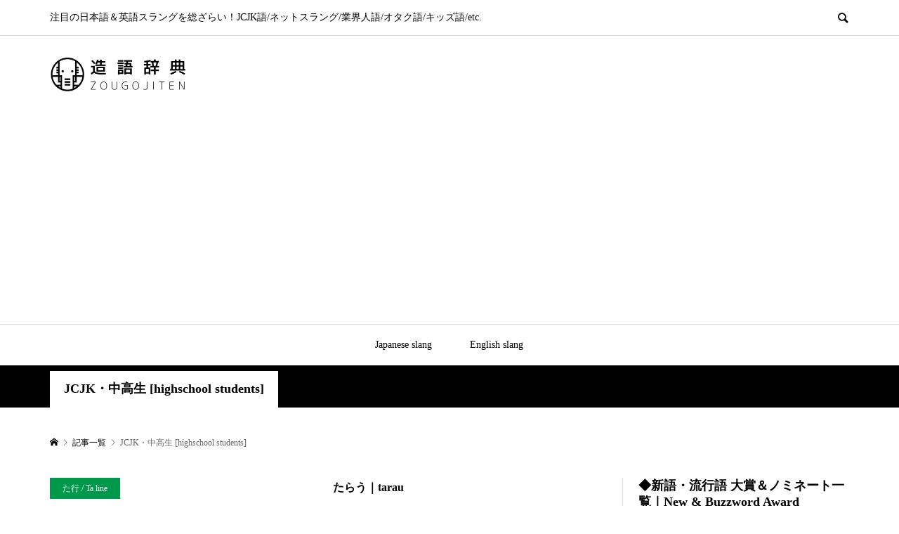

--- FILE ---
content_type: text/html; charset=UTF-8
request_url: https://jimaru.net/tag/highschool-students/
body_size: 14746
content:
<!DOCTYPE html>
<html dir="ltr" lang="ja" prefix="og: https://ogp.me/ns#">
<head >
<meta charset="UTF-8">
<meta name="description" content="注目の日本語＆英語スラングを総ざらい！JCJK語/ネットスラング/業界人語/オタク語/キッズ語/etc.">
<meta name="viewport" content="width=device-width">
<title>JCJK・中高生 [highschool students] | 造語辞典｜ZOUGOJITEN</title>
	<style>img:is([sizes="auto" i], [sizes^="auto," i]) { contain-intrinsic-size: 3000px 1500px }</style>
	
		<!-- All in One SEO 4.9.3 - aioseo.com -->
	<meta name="robots" content="max-image-preview:large" />
	<link rel="canonical" href="https://jimaru.net/tag/highschool-students/" />
	<link rel="next" href="https://jimaru.net/tag/highschool-students/page/2/" />
	<meta name="generator" content="All in One SEO (AIOSEO) 4.9.3" />
		<script type="application/ld+json" class="aioseo-schema">
			{"@context":"https:\/\/schema.org","@graph":[{"@type":"BreadcrumbList","@id":"https:\/\/jimaru.net\/tag\/highschool-students\/#breadcrumblist","itemListElement":[{"@type":"ListItem","@id":"https:\/\/jimaru.net#listItem","position":1,"name":"\u30db\u30fc\u30e0","item":"https:\/\/jimaru.net","nextItem":{"@type":"ListItem","@id":"https:\/\/jimaru.net\/tag\/highschool-students\/#listItem","name":"JCJK\u30fb\u4e2d\u9ad8\u751f [highschool students]"}},{"@type":"ListItem","@id":"https:\/\/jimaru.net\/tag\/highschool-students\/#listItem","position":2,"name":"JCJK\u30fb\u4e2d\u9ad8\u751f [highschool students]","previousItem":{"@type":"ListItem","@id":"https:\/\/jimaru.net#listItem","name":"\u30db\u30fc\u30e0"}}]},{"@type":"CollectionPage","@id":"https:\/\/jimaru.net\/tag\/highschool-students\/#collectionpage","url":"https:\/\/jimaru.net\/tag\/highschool-students\/","name":"JCJK\u30fb\u4e2d\u9ad8\u751f [highschool students] | \u9020\u8a9e\u8f9e\u5178\uff5cZOUGOJITEN","inLanguage":"ja","isPartOf":{"@id":"https:\/\/jimaru.net\/#website"},"breadcrumb":{"@id":"https:\/\/jimaru.net\/tag\/highschool-students\/#breadcrumblist"}},{"@type":"Organization","@id":"https:\/\/jimaru.net\/#organization","name":"\u9020\u8a9e\u8f9e\u5178\uff5cZOUGOJITEN","description":"\u6ce8\u76ee\u306e\u65e5\u672c\u8a9e\uff06\u82f1\u8a9e\u30b9\u30e9\u30f3\u30b0\u3092\u7dcf\u3056\u3089\u3044\uff01JCJK\u8a9e\/\u30cd\u30c3\u30c8\u30b9\u30e9\u30f3\u30b0\/\u696d\u754c\u4eba\u8a9e\/\u30aa\u30bf\u30af\u8a9e\/\u30ad\u30c3\u30ba\u8a9e\/etc.","url":"https:\/\/jimaru.net\/"},{"@type":"WebSite","@id":"https:\/\/jimaru.net\/#website","url":"https:\/\/jimaru.net\/","name":"\u9020\u8a9e\u8f9e\u5178\uff5cZOUGOJITEN","description":"\u6ce8\u76ee\u306e\u65e5\u672c\u8a9e\uff06\u82f1\u8a9e\u30b9\u30e9\u30f3\u30b0\u3092\u7dcf\u3056\u3089\u3044\uff01JCJK\u8a9e\/\u30cd\u30c3\u30c8\u30b9\u30e9\u30f3\u30b0\/\u696d\u754c\u4eba\u8a9e\/\u30aa\u30bf\u30af\u8a9e\/\u30ad\u30c3\u30ba\u8a9e\/etc.","inLanguage":"ja","publisher":{"@id":"https:\/\/jimaru.net\/#organization"}}]}
		</script>
		<!-- All in One SEO -->

<link rel='dns-prefetch' href='//www.googletagmanager.com' />
<link rel="alternate" type="application/rss+xml" title="造語辞典｜ZOUGOJITEN &raquo; JCJK・中高生 [highschool students] タグのフィード" href="https://jimaru.net/tag/highschool-students/feed/" />
<link rel="preconnect" href="https://fonts.googleapis.com">
<link rel="preconnect" href="https://fonts.gstatic.com" crossorigin>
<link href="https://fonts.googleapis.com/css2?family=Noto+Sans+JP:wght@400;600" rel="stylesheet">
<link rel='stylesheet' id='wp-block-library-css' href='https://jimaru.net/wp-includes/css/dist/block-library/style.min.css?ver=6.8.3' type='text/css' media='all' />
<style id='classic-theme-styles-inline-css' type='text/css'>
/*! This file is auto-generated */
.wp-block-button__link{color:#fff;background-color:#32373c;border-radius:9999px;box-shadow:none;text-decoration:none;padding:calc(.667em + 2px) calc(1.333em + 2px);font-size:1.125em}.wp-block-file__button{background:#32373c;color:#fff;text-decoration:none}
</style>
<link rel='stylesheet' id='aioseo/css/src/vue/standalone/blocks/table-of-contents/global.scss-css' href='https://jimaru.net/wp-content/plugins/all-in-one-seo-pack/dist/Lite/assets/css/table-of-contents/global.e90f6d47.css?ver=4.9.3' type='text/css' media='all' />
<style id='global-styles-inline-css' type='text/css'>
:root{--wp--preset--aspect-ratio--square: 1;--wp--preset--aspect-ratio--4-3: 4/3;--wp--preset--aspect-ratio--3-4: 3/4;--wp--preset--aspect-ratio--3-2: 3/2;--wp--preset--aspect-ratio--2-3: 2/3;--wp--preset--aspect-ratio--16-9: 16/9;--wp--preset--aspect-ratio--9-16: 9/16;--wp--preset--color--black: #000000;--wp--preset--color--cyan-bluish-gray: #abb8c3;--wp--preset--color--white: #ffffff;--wp--preset--color--pale-pink: #f78da7;--wp--preset--color--vivid-red: #cf2e2e;--wp--preset--color--luminous-vivid-orange: #ff6900;--wp--preset--color--luminous-vivid-amber: #fcb900;--wp--preset--color--light-green-cyan: #7bdcb5;--wp--preset--color--vivid-green-cyan: #00d084;--wp--preset--color--pale-cyan-blue: #8ed1fc;--wp--preset--color--vivid-cyan-blue: #0693e3;--wp--preset--color--vivid-purple: #9b51e0;--wp--preset--gradient--vivid-cyan-blue-to-vivid-purple: linear-gradient(135deg,rgba(6,147,227,1) 0%,rgb(155,81,224) 100%);--wp--preset--gradient--light-green-cyan-to-vivid-green-cyan: linear-gradient(135deg,rgb(122,220,180) 0%,rgb(0,208,130) 100%);--wp--preset--gradient--luminous-vivid-amber-to-luminous-vivid-orange: linear-gradient(135deg,rgba(252,185,0,1) 0%,rgba(255,105,0,1) 100%);--wp--preset--gradient--luminous-vivid-orange-to-vivid-red: linear-gradient(135deg,rgba(255,105,0,1) 0%,rgb(207,46,46) 100%);--wp--preset--gradient--very-light-gray-to-cyan-bluish-gray: linear-gradient(135deg,rgb(238,238,238) 0%,rgb(169,184,195) 100%);--wp--preset--gradient--cool-to-warm-spectrum: linear-gradient(135deg,rgb(74,234,220) 0%,rgb(151,120,209) 20%,rgb(207,42,186) 40%,rgb(238,44,130) 60%,rgb(251,105,98) 80%,rgb(254,248,76) 100%);--wp--preset--gradient--blush-light-purple: linear-gradient(135deg,rgb(255,206,236) 0%,rgb(152,150,240) 100%);--wp--preset--gradient--blush-bordeaux: linear-gradient(135deg,rgb(254,205,165) 0%,rgb(254,45,45) 50%,rgb(107,0,62) 100%);--wp--preset--gradient--luminous-dusk: linear-gradient(135deg,rgb(255,203,112) 0%,rgb(199,81,192) 50%,rgb(65,88,208) 100%);--wp--preset--gradient--pale-ocean: linear-gradient(135deg,rgb(255,245,203) 0%,rgb(182,227,212) 50%,rgb(51,167,181) 100%);--wp--preset--gradient--electric-grass: linear-gradient(135deg,rgb(202,248,128) 0%,rgb(113,206,126) 100%);--wp--preset--gradient--midnight: linear-gradient(135deg,rgb(2,3,129) 0%,rgb(40,116,252) 100%);--wp--preset--font-size--small: 13px;--wp--preset--font-size--medium: 20px;--wp--preset--font-size--large: 36px;--wp--preset--font-size--x-large: 42px;--wp--preset--spacing--20: 0.44rem;--wp--preset--spacing--30: 0.67rem;--wp--preset--spacing--40: 1rem;--wp--preset--spacing--50: 1.5rem;--wp--preset--spacing--60: 2.25rem;--wp--preset--spacing--70: 3.38rem;--wp--preset--spacing--80: 5.06rem;--wp--preset--shadow--natural: 6px 6px 9px rgba(0, 0, 0, 0.2);--wp--preset--shadow--deep: 12px 12px 50px rgba(0, 0, 0, 0.4);--wp--preset--shadow--sharp: 6px 6px 0px rgba(0, 0, 0, 0.2);--wp--preset--shadow--outlined: 6px 6px 0px -3px rgba(255, 255, 255, 1), 6px 6px rgba(0, 0, 0, 1);--wp--preset--shadow--crisp: 6px 6px 0px rgba(0, 0, 0, 1);}:where(.is-layout-flex){gap: 0.5em;}:where(.is-layout-grid){gap: 0.5em;}body .is-layout-flex{display: flex;}.is-layout-flex{flex-wrap: wrap;align-items: center;}.is-layout-flex > :is(*, div){margin: 0;}body .is-layout-grid{display: grid;}.is-layout-grid > :is(*, div){margin: 0;}:where(.wp-block-columns.is-layout-flex){gap: 2em;}:where(.wp-block-columns.is-layout-grid){gap: 2em;}:where(.wp-block-post-template.is-layout-flex){gap: 1.25em;}:where(.wp-block-post-template.is-layout-grid){gap: 1.25em;}.has-black-color{color: var(--wp--preset--color--black) !important;}.has-cyan-bluish-gray-color{color: var(--wp--preset--color--cyan-bluish-gray) !important;}.has-white-color{color: var(--wp--preset--color--white) !important;}.has-pale-pink-color{color: var(--wp--preset--color--pale-pink) !important;}.has-vivid-red-color{color: var(--wp--preset--color--vivid-red) !important;}.has-luminous-vivid-orange-color{color: var(--wp--preset--color--luminous-vivid-orange) !important;}.has-luminous-vivid-amber-color{color: var(--wp--preset--color--luminous-vivid-amber) !important;}.has-light-green-cyan-color{color: var(--wp--preset--color--light-green-cyan) !important;}.has-vivid-green-cyan-color{color: var(--wp--preset--color--vivid-green-cyan) !important;}.has-pale-cyan-blue-color{color: var(--wp--preset--color--pale-cyan-blue) !important;}.has-vivid-cyan-blue-color{color: var(--wp--preset--color--vivid-cyan-blue) !important;}.has-vivid-purple-color{color: var(--wp--preset--color--vivid-purple) !important;}.has-black-background-color{background-color: var(--wp--preset--color--black) !important;}.has-cyan-bluish-gray-background-color{background-color: var(--wp--preset--color--cyan-bluish-gray) !important;}.has-white-background-color{background-color: var(--wp--preset--color--white) !important;}.has-pale-pink-background-color{background-color: var(--wp--preset--color--pale-pink) !important;}.has-vivid-red-background-color{background-color: var(--wp--preset--color--vivid-red) !important;}.has-luminous-vivid-orange-background-color{background-color: var(--wp--preset--color--luminous-vivid-orange) !important;}.has-luminous-vivid-amber-background-color{background-color: var(--wp--preset--color--luminous-vivid-amber) !important;}.has-light-green-cyan-background-color{background-color: var(--wp--preset--color--light-green-cyan) !important;}.has-vivid-green-cyan-background-color{background-color: var(--wp--preset--color--vivid-green-cyan) !important;}.has-pale-cyan-blue-background-color{background-color: var(--wp--preset--color--pale-cyan-blue) !important;}.has-vivid-cyan-blue-background-color{background-color: var(--wp--preset--color--vivid-cyan-blue) !important;}.has-vivid-purple-background-color{background-color: var(--wp--preset--color--vivid-purple) !important;}.has-black-border-color{border-color: var(--wp--preset--color--black) !important;}.has-cyan-bluish-gray-border-color{border-color: var(--wp--preset--color--cyan-bluish-gray) !important;}.has-white-border-color{border-color: var(--wp--preset--color--white) !important;}.has-pale-pink-border-color{border-color: var(--wp--preset--color--pale-pink) !important;}.has-vivid-red-border-color{border-color: var(--wp--preset--color--vivid-red) !important;}.has-luminous-vivid-orange-border-color{border-color: var(--wp--preset--color--luminous-vivid-orange) !important;}.has-luminous-vivid-amber-border-color{border-color: var(--wp--preset--color--luminous-vivid-amber) !important;}.has-light-green-cyan-border-color{border-color: var(--wp--preset--color--light-green-cyan) !important;}.has-vivid-green-cyan-border-color{border-color: var(--wp--preset--color--vivid-green-cyan) !important;}.has-pale-cyan-blue-border-color{border-color: var(--wp--preset--color--pale-cyan-blue) !important;}.has-vivid-cyan-blue-border-color{border-color: var(--wp--preset--color--vivid-cyan-blue) !important;}.has-vivid-purple-border-color{border-color: var(--wp--preset--color--vivid-purple) !important;}.has-vivid-cyan-blue-to-vivid-purple-gradient-background{background: var(--wp--preset--gradient--vivid-cyan-blue-to-vivid-purple) !important;}.has-light-green-cyan-to-vivid-green-cyan-gradient-background{background: var(--wp--preset--gradient--light-green-cyan-to-vivid-green-cyan) !important;}.has-luminous-vivid-amber-to-luminous-vivid-orange-gradient-background{background: var(--wp--preset--gradient--luminous-vivid-amber-to-luminous-vivid-orange) !important;}.has-luminous-vivid-orange-to-vivid-red-gradient-background{background: var(--wp--preset--gradient--luminous-vivid-orange-to-vivid-red) !important;}.has-very-light-gray-to-cyan-bluish-gray-gradient-background{background: var(--wp--preset--gradient--very-light-gray-to-cyan-bluish-gray) !important;}.has-cool-to-warm-spectrum-gradient-background{background: var(--wp--preset--gradient--cool-to-warm-spectrum) !important;}.has-blush-light-purple-gradient-background{background: var(--wp--preset--gradient--blush-light-purple) !important;}.has-blush-bordeaux-gradient-background{background: var(--wp--preset--gradient--blush-bordeaux) !important;}.has-luminous-dusk-gradient-background{background: var(--wp--preset--gradient--luminous-dusk) !important;}.has-pale-ocean-gradient-background{background: var(--wp--preset--gradient--pale-ocean) !important;}.has-electric-grass-gradient-background{background: var(--wp--preset--gradient--electric-grass) !important;}.has-midnight-gradient-background{background: var(--wp--preset--gradient--midnight) !important;}.has-small-font-size{font-size: var(--wp--preset--font-size--small) !important;}.has-medium-font-size{font-size: var(--wp--preset--font-size--medium) !important;}.has-large-font-size{font-size: var(--wp--preset--font-size--large) !important;}.has-x-large-font-size{font-size: var(--wp--preset--font-size--x-large) !important;}
:where(.wp-block-post-template.is-layout-flex){gap: 1.25em;}:where(.wp-block-post-template.is-layout-grid){gap: 1.25em;}
:where(.wp-block-columns.is-layout-flex){gap: 2em;}:where(.wp-block-columns.is-layout-grid){gap: 2em;}
:root :where(.wp-block-pullquote){font-size: 1.5em;line-height: 1.6;}
</style>
<link rel='stylesheet' id='contact-form-7-css' href='https://jimaru.net/wp-content/plugins/contact-form-7/includes/css/styles.css?ver=6.1.4' type='text/css' media='all' />
<link rel='stylesheet' id='word_balloon_user_style-css' href='https://jimaru.net/wp-content/plugins/word-balloon/css/word_balloon_user.min.css?ver=4.23.1' type='text/css' media='all' />
<link rel='stylesheet' id='word_balloon_skin_talk_2-css' href='https://jimaru.net/wp-content/plugins/word-balloon/css/skin/word_balloon_talk_2.min.css?ver=4.23.1' type='text/css' media='all' />
<link rel='stylesheet' id='word_balloon_inview_style-css' href='https://jimaru.net/wp-content/plugins/word-balloon/css/word_balloon_inview.min.css?ver=4.23.1' type='text/css' media='all' />
<link rel='stylesheet' id='ez-toc-css' href='https://jimaru.net/wp-content/plugins/easy-table-of-contents/assets/css/screen.min.css?ver=2.0.80' type='text/css' media='all' />
<style id='ez-toc-inline-css' type='text/css'>
div#ez-toc-container .ez-toc-title {font-size: 120%;}div#ez-toc-container .ez-toc-title {font-weight: 400;}div#ez-toc-container ul li , div#ez-toc-container ul li a {font-size: 95%;}div#ez-toc-container ul li , div#ez-toc-container ul li a {font-weight: 500;}div#ez-toc-container nav ul ul li {font-size: 90%;}.ez-toc-box-title {font-weight: bold; margin-bottom: 10px; text-align: center; text-transform: uppercase; letter-spacing: 1px; color: #666; padding-bottom: 5px;position:absolute;top:-4%;left:5%;background-color: inherit;transition: top 0.3s ease;}.ez-toc-box-title.toc-closed {top:-25%;}
.ez-toc-container-direction {direction: ltr;}.ez-toc-counter ul{counter-reset: item ;}.ez-toc-counter nav ul li a::before {content: counters(item, '.', decimal) '. ';display: inline-block;counter-increment: item;flex-grow: 0;flex-shrink: 0;margin-right: .2em; float: left; }.ez-toc-widget-direction {direction: ltr;}.ez-toc-widget-container ul{counter-reset: item ;}.ez-toc-widget-container nav ul li a::before {content: counters(item, '.', decimal) '. ';display: inline-block;counter-increment: item;flex-grow: 0;flex-shrink: 0;margin-right: .2em; float: left; }
</style>
<link rel='stylesheet' id='parent-style-css' href='https://jimaru.net/wp-content/themes/rumble_tcd058/style.css?ver=6.8.3' type='text/css' media='all' />
<link rel='stylesheet' id='child-style-css' href='https://jimaru.net/wp-content/themes/rumble_tcd058-child/style.css?ver=6.8.3' type='text/css' media='all' />
<link rel='stylesheet' id='sns-button-css' href='https://jimaru.net/wp-content/themes/rumble_tcd058/css/sns-button.css?ver=2.0.1' type='text/css' media='all' />
<link rel='stylesheet' id='rumble-style-css' href='https://jimaru.net/wp-content/themes/rumble_tcd058-child/style.css?ver=2.0.1' type='text/css' media='all' />
<link rel='stylesheet' id='design-plus-css' href='https://jimaru.net/wp-content/themes/rumble_tcd058/css/design-plus.css?ver=2.0.1' type='text/css' media='all' />
<link rel='stylesheet' id='rumble-responsive-css' href='https://jimaru.net/wp-content/themes/rumble_tcd058/responsive.css?ver=2.0.1' type='text/css' media='all' />
<style>:root {
  --tcd-font-type1: Arial,"Hiragino Sans","Yu Gothic Medium","Meiryo",sans-serif;
  --tcd-font-type2: "Times New Roman",Times,"Yu Mincho","游明朝","游明朝体","Hiragino Mincho Pro",serif;
  --tcd-font-type3: Palatino,"Yu Kyokasho","游教科書体","UD デジタル 教科書体 N","游明朝","游明朝体","Hiragino Mincho Pro","Meiryo",serif;
  --tcd-font-type-logo: "Noto Sans JP",sans-serif;
}</style>
<script type="text/javascript" src="https://jimaru.net/wp-includes/js/jquery/jquery.min.js?ver=3.7.1" id="jquery-core-js"></script>
<script type="text/javascript" src="https://jimaru.net/wp-includes/js/jquery/jquery-migrate.min.js?ver=3.4.1" id="jquery-migrate-js"></script>

<!-- Site Kit によって追加された Google タグ（gtag.js）スニペット -->
<!-- Google アナリティクス スニペット (Site Kit が追加) -->
<script type="text/javascript" src="https://www.googletagmanager.com/gtag/js?id=G-QF7Q32SVTW" id="google_gtagjs-js" async></script>
<script type="text/javascript" id="google_gtagjs-js-after">
/* <![CDATA[ */
window.dataLayer = window.dataLayer || [];function gtag(){dataLayer.push(arguments);}
gtag("set","linker",{"domains":["jimaru.net"]});
gtag("js", new Date());
gtag("set", "developer_id.dZTNiMT", true);
gtag("config", "G-QF7Q32SVTW");
 window._googlesitekit = window._googlesitekit || {}; window._googlesitekit.throttledEvents = []; window._googlesitekit.gtagEvent = (name, data) => { var key = JSON.stringify( { name, data } ); if ( !! window._googlesitekit.throttledEvents[ key ] ) { return; } window._googlesitekit.throttledEvents[ key ] = true; setTimeout( () => { delete window._googlesitekit.throttledEvents[ key ]; }, 5 ); gtag( "event", name, { ...data, event_source: "site-kit" } ); }; 
/* ]]> */
</script>
<link rel="https://api.w.org/" href="https://jimaru.net/wp-json/" /><link rel="alternate" title="JSON" type="application/json" href="https://jimaru.net/wp-json/wp/v2/tags/43" /><link rel="EditURI" type="application/rsd+xml" title="RSD" href="https://jimaru.net/xmlrpc.php?rsd" />
<meta name="generator" content="WordPress 6.8.3" />
<meta name="generator" content="Site Kit by Google 1.170.0" /><link rel="shortcut icon" href="https://jimaru.net/wp-content/uploads/2020/04/124604.png">
<style>
.p-tabbar__item.is-active, .p-tabbar__item.is-active a, .p-index-carousel .slick-arrow:hover { color: #000000; }
.p-copyright, .p-tabbar, .p-headline, .p-cb__item-archive-link__button, .p-page-links a:hover, .p-page-links > span, .p-pager__item a:hover, .p-pager__item .current, .p-entry__next-page__link:hover, .p-widget .searchform::after, .p-widget-search .p-widget-search__submit, .p-widget-list__item-rank, .c-comment__form-submit:hover, c-comment__password-protected, .slick-arrow, .c-pw__btn--register, .c-pw__btn { background-color: #000000; }
.p-page-links a:hover, .p-page-links > span, .p-pager__item a:hover, .p-pager__item .current, .p-author-archive .p-headline, .p-cb__item-header { border-color: #000000; }
.c-comment__tab-item.is-active a, .c-comment__tab-item a:hover, .c-comment__tab-item.is-active p { background-color: rgba(0, 0, 0, 0.7); }
.c-comment__tab-item.is-active a:after, .c-comment__tab-item.is-active p:after { border-top-color: rgba(0, 0, 0, 0.7); }
.p-author__box, .p-entry-news__header, .p-page-links a, .p-pager__item a, .p-pager__item span { background-color: #f7f7f7; }
.p-entry__body a, .custom-html-widget a { color: #0168b3; }
.p-megamenu__bg, .p-global-nav .sub-menu, .p-megamenu__bg .p-float-native-ad-label__small { background-color: #000000; }
.p-megamenu a, .p-global-nav .sub-menu a { color: #ffffff !important; }
.p-megamenu a:hover, .p-megamenu li.is-active > a, .p-global-nav .sub-menu a:hover, .p-global-nav .sub-menu .current-menu-item > a { background-color: #999999; color: #ffffff !important; }
.p-megamenu > ul, .p-global-nav > li.menu-item-has-children > .sub-menu { border-color: #999999; }
.p-native-ad-label, .p-float-native-ad-label, .p-float-native-ad-label__small, .p-article__native-ad-label { background-color: #999999; color: #ffffff; font-size: 11px; }
.cat-item-1 > a, .cat-item-1 .toggle-children, .p-global-nav > li.menu-term-id-1:hover > a, .p-global-nav > li.menu-term-id-1.current-menu-item > a { color: #cb5393; }
.p-megamenu-term-id-1 a:hover, .p-megamenu-term-id-1 .p-megamenu__current a, .p-megamenu-term-id-1 li.is-active > a, .p-global-nav li.menu-term-id-1 > .sub-menu > li > a:hover, .p-global-nav li.menu-term-id-1 > .sub-menu > .current-menu-item > a { background-color: #cb5393; }
.p-category-item--1 { background-color: #cb5393 !important; }
.p-megamenu-term-id-1 > ul, .p-global-nav > li.menu-term-id-1 > .sub-menu { border-color: #cb5393; }
.cat-item-31 > a, .cat-item-31 .toggle-children, .p-global-nav > li.menu-term-id-31:hover > a, .p-global-nav > li.menu-term-id-31.current-menu-item > a { color: #00a5e7; }
.p-megamenu-term-id-31 a:hover, .p-megamenu-term-id-31 .p-megamenu__current a, .p-megamenu-term-id-31 li.is-active > a, .p-global-nav li.menu-term-id-31 > .sub-menu > li > a:hover, .p-global-nav li.menu-term-id-31 > .sub-menu > .current-menu-item > a { background-color: #00a5e7; }
.p-category-item--31 { background-color: #00a5e7 !important; }
.p-megamenu-term-id-31 > ul, .p-global-nav > li.menu-term-id-31 > .sub-menu { border-color: #00a5e7; }
.cat-item-32 > a, .cat-item-32 .toggle-children, .p-global-nav > li.menu-term-id-32:hover > a, .p-global-nav > li.menu-term-id-32.current-menu-item > a { color: #cd5638; }
.p-megamenu-term-id-32 a:hover, .p-megamenu-term-id-32 .p-megamenu__current a, .p-megamenu-term-id-32 li.is-active > a, .p-global-nav li.menu-term-id-32 > .sub-menu > li > a:hover, .p-global-nav li.menu-term-id-32 > .sub-menu > .current-menu-item > a { background-color: #cd5638; }
.p-category-item--32 { background-color: #cd5638 !important; }
.p-megamenu-term-id-32 > ul, .p-global-nav > li.menu-term-id-32 > .sub-menu { border-color: #cd5638; }
.cat-item-33 > a, .cat-item-33 .toggle-children, .p-global-nav > li.menu-term-id-33:hover > a, .p-global-nav > li.menu-term-id-33.current-menu-item > a { color: #00984b; }
.p-megamenu-term-id-33 a:hover, .p-megamenu-term-id-33 .p-megamenu__current a, .p-megamenu-term-id-33 li.is-active > a, .p-global-nav li.menu-term-id-33 > .sub-menu > li > a:hover, .p-global-nav li.menu-term-id-33 > .sub-menu > .current-menu-item > a { background-color: #00984b; }
.p-category-item--33 { background-color: #00984b !important; }
.p-megamenu-term-id-33 > ul, .p-global-nav > li.menu-term-id-33 > .sub-menu { border-color: #00984b; }
.cat-item-34 > a, .cat-item-34 .toggle-children, .p-global-nav > li.menu-term-id-34:hover > a, .p-global-nav > li.menu-term-id-34.current-menu-item > a { color: #f2cf01; }
.p-megamenu-term-id-34 a:hover, .p-megamenu-term-id-34 .p-megamenu__current a, .p-megamenu-term-id-34 li.is-active > a, .p-global-nav li.menu-term-id-34 > .sub-menu > li > a:hover, .p-global-nav li.menu-term-id-34 > .sub-menu > .current-menu-item > a { background-color: #f2cf01; }
.p-category-item--34 { background-color: #f2cf01 !important; }
.p-megamenu-term-id-34 > ul, .p-global-nav > li.menu-term-id-34 > .sub-menu { border-color: #f2cf01; }
.cat-item-35 > a, .cat-item-35 .toggle-children, .p-global-nav > li.menu-term-id-35:hover > a, .p-global-nav > li.menu-term-id-35.current-menu-item > a { color: #a0c238; }
.p-megamenu-term-id-35 a:hover, .p-megamenu-term-id-35 .p-megamenu__current a, .p-megamenu-term-id-35 li.is-active > a, .p-global-nav li.menu-term-id-35 > .sub-menu > li > a:hover, .p-global-nav li.menu-term-id-35 > .sub-menu > .current-menu-item > a { background-color: #a0c238; }
.p-category-item--35 { background-color: #a0c238 !important; }
.p-megamenu-term-id-35 > ul, .p-global-nav > li.menu-term-id-35 > .sub-menu { border-color: #a0c238; }
.cat-item-36 > a, .cat-item-36 .toggle-children, .p-global-nav > li.menu-term-id-36:hover > a, .p-global-nav > li.menu-term-id-36.current-menu-item > a { color: #0168b3; }
.p-megamenu-term-id-36 a:hover, .p-megamenu-term-id-36 .p-megamenu__current a, .p-megamenu-term-id-36 li.is-active > a, .p-global-nav li.menu-term-id-36 > .sub-menu > li > a:hover, .p-global-nav li.menu-term-id-36 > .sub-menu > .current-menu-item > a { background-color: #0168b3; }
.p-category-item--36 { background-color: #0168b3 !important; }
.p-megamenu-term-id-36 > ul, .p-global-nav > li.menu-term-id-36 > .sub-menu { border-color: #0168b3; }
.cat-item-37 > a, .cat-item-37 .toggle-children, .p-global-nav > li.menu-term-id-37:hover > a, .p-global-nav > li.menu-term-id-37.current-menu-item > a { color: #6bb6bb; }
.p-megamenu-term-id-37 a:hover, .p-megamenu-term-id-37 .p-megamenu__current a, .p-megamenu-term-id-37 li.is-active > a, .p-global-nav li.menu-term-id-37 > .sub-menu > li > a:hover, .p-global-nav li.menu-term-id-37 > .sub-menu > .current-menu-item > a { background-color: #6bb6bb; }
.p-category-item--37 { background-color: #6bb6bb !important; }
.p-megamenu-term-id-37 > ul, .p-global-nav > li.menu-term-id-37 > .sub-menu { border-color: #6bb6bb; }
.cat-item-38 > a, .cat-item-38 .toggle-children, .p-global-nav > li.menu-term-id-38:hover > a, .p-global-nav > li.menu-term-id-38.current-menu-item > a { color: #d78114; }
.p-megamenu-term-id-38 a:hover, .p-megamenu-term-id-38 .p-megamenu__current a, .p-megamenu-term-id-38 li.is-active > a, .p-global-nav li.menu-term-id-38 > .sub-menu > li > a:hover, .p-global-nav li.menu-term-id-38 > .sub-menu > .current-menu-item > a { background-color: #d78114; }
.p-category-item--38 { background-color: #d78114 !important; }
.p-megamenu-term-id-38 > ul, .p-global-nav > li.menu-term-id-38 > .sub-menu { border-color: #d78114; }
.cat-item-39 > a, .cat-item-39 .toggle-children, .p-global-nav > li.menu-term-id-39:hover > a, .p-global-nav > li.menu-term-id-39.current-menu-item > a { color: #a563a0; }
.p-megamenu-term-id-39 a:hover, .p-megamenu-term-id-39 .p-megamenu__current a, .p-megamenu-term-id-39 li.is-active > a, .p-global-nav li.menu-term-id-39 > .sub-menu > li > a:hover, .p-global-nav li.menu-term-id-39 > .sub-menu > .current-menu-item > a { background-color: #a563a0; }
.p-category-item--39 { background-color: #a563a0 !important; }
.p-megamenu-term-id-39 > ul, .p-global-nav > li.menu-term-id-39 > .sub-menu { border-color: #a563a0; }
.cat-item-40 > a, .cat-item-40 .toggle-children, .p-global-nav > li.menu-term-id-40:hover > a, .p-global-nav > li.menu-term-id-40.current-menu-item > a { color: #000000; }
.p-megamenu-term-id-40 a:hover, .p-megamenu-term-id-40 .p-megamenu__current a, .p-megamenu-term-id-40 li.is-active > a, .p-global-nav li.menu-term-id-40 > .sub-menu > li > a:hover, .p-global-nav li.menu-term-id-40 > .sub-menu > .current-menu-item > a { background-color: #000000; }
.p-category-item--40 { background-color: #000000 !important; }
.p-megamenu-term-id-40 > ul, .p-global-nav > li.menu-term-id-40 > .sub-menu { border-color: #000000; }
.cat-item-55 > a, .cat-item-55 .toggle-children, .p-global-nav > li.menu-term-id-55:hover > a, .p-global-nav > li.menu-term-id-55.current-menu-item > a { color: #000000; }
.p-megamenu-term-id-55 a:hover, .p-megamenu-term-id-55 .p-megamenu__current a, .p-megamenu-term-id-55 li.is-active > a, .p-global-nav li.menu-term-id-55 > .sub-menu > li > a:hover, .p-global-nav li.menu-term-id-55 > .sub-menu > .current-menu-item > a { background-color: #000000; }
.p-category-item--55 { background-color: #000000 !important; }
.p-megamenu-term-id-55 > ul, .p-global-nav > li.menu-term-id-55 > .sub-menu { border-color: #000000; }
.cat-item-58 > a, .cat-item-58 .toggle-children, .p-global-nav > li.menu-term-id-58:hover > a, .p-global-nav > li.menu-term-id-58.current-menu-item > a { color: #dd3333; }
.p-megamenu-term-id-58 a:hover, .p-megamenu-term-id-58 .p-megamenu__current a, .p-megamenu-term-id-58 li.is-active > a, .p-global-nav li.menu-term-id-58 > .sub-menu > li > a:hover, .p-global-nav li.menu-term-id-58 > .sub-menu > .current-menu-item > a { background-color: #dd3333; }
.p-category-item--58 { background-color: #dd3333 !important; }
.p-megamenu-term-id-58 > ul, .p-global-nav > li.menu-term-id-58 > .sub-menu { border-color: #dd3333; }
body { font-family: var(--tcd-font-type2);  }
.p-logo, .p-entry__title, .p-headline, .p-page-header__title, .p-index-slider__item-catch, .p-widget__title, .p-cb__item-headline, .widget_block .wp-block-heading {
font-family: var(--tcd-font-type2); 
}
.rich_font_logo { font-family: var(--tcd-font-type-logo); font-weight: bold !important;}

@-webkit-keyframes loading-square-loader {
	0% { box-shadow: 16px -8px rgba(153, 153, 153, 0), 32px 0 rgba(153, 153, 153, 0), 0 -16px rgba(153, 153, 153, 0), 16px -16px rgba(153, 153, 153, 0), 32px -16px rgba(153, 153, 153, 0), 0 -32px rgba(153, 153, 153, 0), 16px -32px rgba(153, 153, 153, 0), 32px -32px rgba(242, 205, 123, 0); }
	5% { box-shadow: 16px -8px rgba(153, 153, 153, 0), 32px 0 rgba(153, 153, 153, 0), 0 -16px rgba(153, 153, 153, 0), 16px -16px rgba(153, 153, 153, 0), 32px -16px rgba(153, 153, 153, 0), 0 -32px rgba(153, 153, 153, 0), 16px -32px rgba(153, 153, 153, 0), 32px -32px rgba(242, 205, 123, 0); }
	10% { box-shadow: 16px 0 rgba(153, 153, 153, 1), 32px -8px rgba(153, 153, 153, 0), 0 -16px rgba(153, 153, 153, 0), 16px -16px rgba(153, 153, 153, 0), 32px -16px rgba(153, 153, 153, 0), 0 -32px rgba(153, 153, 153, 0), 16px -32px rgba(153, 153, 153, 0), 32px -32px rgba(242, 205, 123, 0); }
	15% { box-shadow: 16px 0 rgba(153, 153, 153, 1), 32px 0 rgba(153, 153, 153, 1), 0 -24px rgba(153, 153, 153, 0), 16px -16px rgba(153, 153, 153, 0), 32px -16px rgba(153, 153, 153, 0), 0 -32px rgba(153, 153, 153, 0), 16px -32px rgba(153, 153, 153, 0), 32px -32px rgba(242, 205, 123, 0); }
	20% { box-shadow: 16px 0 rgba(153, 153, 153, 1), 32px 0 rgba(153, 153, 153, 1), 0 -16px rgba(153, 153, 153, 1), 16px -24px rgba(153, 153, 153, 0), 32px -16px rgba(153, 153, 153, 0), 0 -32px rgba(153, 153, 153, 0), 16px -32px rgba(153, 153, 153, 0), 32px -32px rgba(242, 205, 123, 0); }
	25% { box-shadow: 16px 0 rgba(153, 153, 153, 1), 32px 0 rgba(153, 153, 153, 1), 0 -16px rgba(153, 153, 153, 1), 16px -16px rgba(153, 153, 153, 1), 32px -24px rgba(153, 153, 153, 0), 0 -32px rgba(153, 153, 153, 0), 16px -32px rgba(153, 153, 153, 0), 32px -32px rgba(242, 205, 123, 0); }
	30% { box-shadow: 16px 0 rgba(153, 153, 153, 1), 32px 0 rgba(153, 153, 153, 1), 0 -16px rgba(153, 153, 153, 1), 16px -16px rgba(153, 153, 153, 1), 32px -16px rgba(153, 153, 153, 1), 0 -50px rgba(153, 153, 153, 0), 16px -32px rgba(153, 153, 153, 0), 32px -32px rgba(242, 205, 123, 0); }
	35% { box-shadow: 16px 0 rgba(153, 153, 153, 1), 32px 0 rgba(153, 153, 153, 1), 0 -16px rgba(153, 153, 153, 1), 16px -16px rgba(153, 153, 153, 1), 32px -16px rgba(153, 153, 153, 1), 0 -32px rgba(153, 153, 153, 1), 16px -50px rgba(153, 153, 153, 0), 32px -32px rgba(242, 205, 123, 0); }
	40% { box-shadow: 16px 0 rgba(153, 153, 153, 1), 32px 0 rgba(153, 153, 153, 1), 0 -16px rgba(153, 153, 153, 1), 16px -16px rgba(153, 153, 153, 1), 32px -16px rgba(153, 153, 153, 1), 0 -32px rgba(153, 153, 153, 1), 16px -32px rgba(153, 153, 153, 1), 32px -50px rgba(242, 205, 123, 0); }
	45%, 55% { box-shadow: 16px 0 rgba(153, 153, 153, 1), 32px 0 rgba(153, 153, 153, 1), 0 -16px rgba(153, 153, 153, 1), 16px -16px rgba(153, 153, 153, 1), 32px -16px rgba(153, 153, 153, 1), 0 -32px rgba(153, 153, 153, 1), 16px -32px rgba(153, 153, 153, 1), 32px -32px rgba(0, 0, 0, 1); }
	60% { box-shadow: 16px 8px rgba(153, 153, 153, 0), 32px 0 rgba(153, 153, 153, 1), 0 -16px rgba(153, 153, 153, 1), 16px -16px rgba(153, 153, 153, 1), 32px -16px rgba(153, 153, 153, 1), 0 -32px rgba(153, 153, 153, 1), 16px -32px rgba(153, 153, 153, 1), 32px -32px rgba(0, 0, 0, 1); }
	65% { box-shadow: 16px 8px rgba(153, 153, 153, 0), 32px 8px rgba(153, 153, 153, 0), 0 -16px rgba(153, 153, 153, 1), 16px -16px rgba(153, 153, 153, 1), 32px -16px rgba(153, 153, 153, 1), 0 -32px rgba(153, 153, 153, 1), 16px -32px rgba(153, 153, 153, 1), 32px -32px rgba(0, 0, 0, 1); }
	70% { box-shadow: 16px 8px rgba(153, 153, 153, 0), 32px 8px rgba(153, 153, 153, 0), 0 -8px rgba(153, 153, 153, 0), 16px -16px rgba(153, 153, 153, 1), 32px -16px rgba(153, 153, 153, 1), 0 -32px rgba(153, 153, 153, 1), 16px -32px rgba(153, 153, 153, 1), 32px -32px rgba(0, 0, 0, 1); }
	75% { box-shadow: 16px 8px rgba(153, 153, 153, 0), 32px 8px rgba(153, 153, 153, 0), 0 -8px rgba(153, 153, 153, 0), 16px -8px rgba(153, 153, 153, 0), 32px -16px rgba(153, 153, 153, 1), 0 -32px rgba(153, 153, 153, 1), 16px -32px rgba(153, 153, 153, 1), 32px -32px rgba(0, 0, 0, 1); }
	80% { box-shadow: 16px 8px rgba(153, 153, 153, 0), 32px 8px rgba(153, 153, 153, 0), 0 -8px rgba(153, 153, 153, 0), 16px -8px rgba(153, 153, 153, 0), 32px -8px rgba(153, 153, 153, 0), 0 -32px rgba(153, 153, 153, 1), 16px -32px rgba(153, 153, 153, 1), 32px -32px rgba(0, 0, 0, 1); }
	85% { box-shadow: 16px 8px rgba(153, 153, 153, 0), 32px 8px rgba(153, 153, 153, 0), 0 -8px rgba(153, 153, 153, 0), 16px -8px rgba(153, 153, 153, 0), 32px -8px rgba(153, 153, 153, 0), 0 -24px rgba(153, 153, 153, 0), 16px -32px rgba(153, 153, 153, 1), 32px -32px rgba(0, 0, 0, 1); }
	90% { box-shadow: 16px 8px rgba(153, 153, 153, 0), 32px 8px rgba(153, 153, 153, 0), 0 -8px rgba(153, 153, 153, 0), 16px -8px rgba(153, 153, 153, 0), 32px -8px rgba(153, 153, 153, 0), 0 -24px rgba(153, 153, 153, 0), 16px -24px rgba(153, 153, 153, 0), 32px -32px rgba(0, 0, 0, 1); }
	95%, 100% { box-shadow: 16px 8px rgba(153, 153, 153, 0), 32px 8px rgba(153, 153, 153, 0), 0 -8px rgba(153, 153, 153, 0), 16px -8px rgba(153, 153, 153, 0), 32px -8px rgba(153, 153, 153, 0), 0 -24px rgba(153, 153, 153, 0), 16px -24px rgba(153, 153, 153, 0), 32px -24px rgba(0, 0, 0, 0); }
}
@keyframes loading-square-loader {
	0% { box-shadow: 16px -8px rgba(153, 153, 153, 0), 32px 0 rgba(153, 153, 153, 0), 0 -16px rgba(153, 153, 153, 0), 16px -16px rgba(153, 153, 153, 0), 32px -16px rgba(153, 153, 153, 0), 0 -32px rgba(153, 153, 153, 0), 16px -32px rgba(153, 153, 153, 0), 32px -32px rgba(242, 205, 123, 0); }
	5% { box-shadow: 16px -8px rgba(153, 153, 153, 0), 32px 0 rgba(153, 153, 153, 0), 0 -16px rgba(153, 153, 153, 0), 16px -16px rgba(153, 153, 153, 0), 32px -16px rgba(153, 153, 153, 0), 0 -32px rgba(153, 153, 153, 0), 16px -32px rgba(153, 153, 153, 0), 32px -32px rgba(242, 205, 123, 0); }
	10% { box-shadow: 16px 0 rgba(153, 153, 153, 1), 32px -8px rgba(153, 153, 153, 0), 0 -16px rgba(153, 153, 153, 0), 16px -16px rgba(153, 153, 153, 0), 32px -16px rgba(153, 153, 153, 0), 0 -32px rgba(153, 153, 153, 0), 16px -32px rgba(153, 153, 153, 0), 32px -32px rgba(242, 205, 123, 0); }
	15% { box-shadow: 16px 0 rgba(153, 153, 153, 1), 32px 0 rgba(153, 153, 153, 1), 0 -24px rgba(153, 153, 153, 0), 16px -16px rgba(153, 153, 153, 0), 32px -16px rgba(153, 153, 153, 0), 0 -32px rgba(153, 153, 153, 0), 16px -32px rgba(153, 153, 153, 0), 32px -32px rgba(242, 205, 123, 0); }
	20% { box-shadow: 16px 0 rgba(153, 153, 153, 1), 32px 0 rgba(153, 153, 153, 1), 0 -16px rgba(153, 153, 153, 1), 16px -24px rgba(153, 153, 153, 0), 32px -16px rgba(153, 153, 153, 0), 0 -32px rgba(153, 153, 153, 0), 16px -32px rgba(153, 153, 153, 0), 32px -32px rgba(242, 205, 123, 0); }
	25% { box-shadow: 16px 0 rgba(153, 153, 153, 1), 32px 0 rgba(153, 153, 153, 1), 0 -16px rgba(153, 153, 153, 1), 16px -16px rgba(153, 153, 153, 1), 32px -24px rgba(153, 153, 153, 0), 0 -32px rgba(153, 153, 153, 0), 16px -32px rgba(153, 153, 153, 0), 32px -32px rgba(242, 205, 123, 0); }
	30% { box-shadow: 16px 0 rgba(153, 153, 153, 1), 32px 0 rgba(153, 153, 153, 1), 0 -16px rgba(153, 153, 153, 1), 16px -16px rgba(153, 153, 153, 1), 32px -16px rgba(153, 153, 153, 1), 0 -50px rgba(153, 153, 153, 0), 16px -32px rgba(153, 153, 153, 0), 32px -32px rgba(242, 205, 123, 0); }
	35% { box-shadow: 16px 0 rgba(153, 153, 153, 1), 32px 0 rgba(153, 153, 153, 1), 0 -16px rgba(153, 153, 153, 1), 16px -16px rgba(153, 153, 153, 1), 32px -16px rgba(153, 153, 153, 1), 0 -32px rgba(153, 153, 153, 1), 16px -50px rgba(153, 153, 153, 0), 32px -32px rgba(242, 205, 123, 0); }
	40% { box-shadow: 16px 0 rgba(153, 153, 153, 1), 32px 0 rgba(153, 153, 153, 1), 0 -16px rgba(153, 153, 153, 1), 16px -16px rgba(153, 153, 153, 1), 32px -16px rgba(153, 153, 153, 1), 0 -32px rgba(153, 153, 153, 1), 16px -32px rgba(153, 153, 153, 1), 32px -50px rgba(242, 205, 123, 0); }
	45%, 55% { box-shadow: 16px 0 rgba(153, 153, 153, 1), 32px 0 rgba(153, 153, 153, 1), 0 -16px rgba(153, 153, 153, 1), 16px -16px rgba(153, 153, 153, 1), 32px -16px rgba(153, 153, 153, 1), 0 -32px rgba(153, 153, 153, 1), 16px -32px rgba(153, 153, 153, 1), 32px -32px rgba(0, 0, 0, 1); }
	60% { box-shadow: 16px 8px rgba(153, 153, 153, 0), 32px 0 rgba(153, 153, 153, 1), 0 -16px rgba(153, 153, 153, 1), 16px -16px rgba(153, 153, 153, 1), 32px -16px rgba(153, 153, 153, 1), 0 -32px rgba(153, 153, 153, 1), 16px -32px rgba(153, 153, 153, 1), 32px -32px rgba(0, 0, 0, 1); }
	65% { box-shadow: 16px 8px rgba(153, 153, 153, 0), 32px 8px rgba(153, 153, 153, 0), 0 -16px rgba(153, 153, 153, 1), 16px -16px rgba(153, 153, 153, 1), 32px -16px rgba(153, 153, 153, 1), 0 -32px rgba(153, 153, 153, 1), 16px -32px rgba(153, 153, 153, 1), 32px -32px rgba(0, 0, 0, 1); }
	70% { box-shadow: 16px 8px rgba(153, 153, 153, 0), 32px 8px rgba(153, 153, 153, 0), 0 -8px rgba(153, 153, 153, 0), 16px -16px rgba(153, 153, 153, 1), 32px -16px rgba(153, 153, 153, 1), 0 -32px rgba(153, 153, 153, 1), 16px -32px rgba(153, 153, 153, 1), 32px -32px rgba(0, 0, 0, 1); }
	75% { box-shadow: 16px 8px rgba(153, 153, 153, 0), 32px 8px rgba(153, 153, 153, 0), 0 -8px rgba(153, 153, 153, 0), 16px -8px rgba(153, 153, 153, 0), 32px -16px rgba(153, 153, 153, 1), 0 -32px rgba(153, 153, 153, 1), 16px -32px rgba(153, 153, 153, 1), 32px -32px rgba(0, 0, 0, 1); }
	80% { box-shadow: 16px 8px rgba(153, 153, 153, 0), 32px 8px rgba(153, 153, 153, 0), 0 -8px rgba(153, 153, 153, 0), 16px -8px rgba(153, 153, 153, 0), 32px -8px rgba(153, 153, 153, 0), 0 -32px rgba(153, 153, 153, 1), 16px -32px rgba(153, 153, 153, 1), 32px -32px rgba(0, 0, 0, 1); }
	85% { box-shadow: 16px 8px rgba(153, 153, 153, 0), 32px 8px rgba(153, 153, 153, 0), 0 -8px rgba(153, 153, 153, 0), 16px -8px rgba(153, 153, 153, 0), 32px -8px rgba(153, 153, 153, 0), 0 -24px rgba(153, 153, 153, 0), 16px -32px rgba(153, 153, 153, 1), 32px -32px rgba(0, 0, 0, 1); }
	90% { box-shadow: 16px 8px rgba(153, 153, 153, 0), 32px 8px rgba(153, 153, 153, 0), 0 -8px rgba(153, 153, 153, 0), 16px -8px rgba(153, 153, 153, 0), 32px -8px rgba(153, 153, 153, 0), 0 -24px rgba(153, 153, 153, 0), 16px -24px rgba(153, 153, 153, 0), 32px -32px rgba(0, 0, 0, 1); }
	95%, 100% { box-shadow: 16px 8px rgba(153, 153, 153, 0), 32px 8px rgba(153, 153, 153, 0), 0 -8px rgba(153, 153, 153, 0), 16px -8px rgba(153, 153, 153, 0), 32px -8px rgba(153, 153, 153, 0), 0 -24px rgba(153, 153, 153, 0), 16px -24px rgba(153, 153, 153, 0), 32px -24px rgba(0, 0, 0, 0); }
}
.c-load--type2:before { box-shadow: 16px 0 0 rgba(153, 153, 153, 1), 32px 0 0 rgba(153, 153, 153, 1), 0 -16px 0 rgba(153, 153, 153, 1), 16px -16px 0 rgba(153, 153, 153, 1), 32px -16px 0 rgba(153, 153, 153, 1), 0 -32px rgba(153, 153, 153, 1), 16px -32px rgba(153, 153, 153, 1), 32px -32px rgba(0, 0, 0, 0); }
.c-load--type2:after { background-color: rgba(0, 0, 0, 1); }
.p-hover-effect--type1:hover img { -webkit-transform: scale(1.2); transform: scale(1.2); }
.p-hover-effect--type2 img { margin-left: -8px; }
.p-hover-effect--type2:hover img { margin-left: 8px; }
.p-hover-effect--type2:hover .p-hover-effect__image { background: #000000; }
.p-hover-effect--type2:hover img { opacity: 0.5 }
.p-hover-effect--type3:hover .p-hover-effect__image { background: #000000; }
.p-hover-effect--type3:hover img { opacity: 0.5; }
.p-entry__title { font-size: 22px; }
.p-entry__title, .p-article__title { color: #000000 }
.p-entry__body { font-size: 16px; }
.p-entry__body, .p-author__desc, .p-blog-archive__item-excerpt { color: #3a3a3a; }
.p-entry-news__title { font-size: 24px; }
.p-entry-news__title, .p-article-news__title { color: #000000 }
.p-entry-news__body { color: #666666; font-size: 16px; }
body.l-header__fix .is-header-fixed .l-header__bar { background: rgba(255, 255, 255, 1); }
.l-header a, .p-global-nav > li > a { color: #000000; }
.p-logo__header--text a { font-size: 32px; }
.p-logo__footer--text a { font-size: 32px; }
@media only screen and (max-width: 991px) {
	.l-header__bar--mobile { background-color: rgba(255, 255, 255, 1); }
	.p-logo__header--mobile.p-logo__header--text a { font-size: 24px; }
	.p-global-nav { background-color: rgba(0,0,0, 1); }
	.p-global-nav a, .p-global-nav .sub-menu a, .p-global-nav .menu-item-has-children > a > span::before { color: #ffffff !important; }
	.p-logo__footer--mobile.p-logo__footer--text a { font-size: 24px; }
	.p-entry__title { font-size: 16px; }
	.p-entry__body { font-size: 14px; }
	.p-entry-news__title { font-size: 18px; }
	.p-entry-news__body { font-size: 14px; }
}
@media only screen and (max-width: 767px) {
	@-webkit-keyframes loading-square-loader {
		0% { box-shadow: 10px -5px rgba(153, 153, 153, 0), 20px 0 rgba(153, 153, 153, 0), 0 -10px rgba(153, 153, 153, 0), 10px -10px rgba(153, 153, 153, 0), 20px -10px rgba(153, 153, 153, 0), 0 -20px rgba(153, 153, 153, 0), 10px -20px rgba(153, 153, 153, 0), 20px -20px rgba(242, 205, 123, 0); }
		5% { box-shadow: 10px -5px rgba(153, 153, 153, 0), 20px 0 rgba(153, 153, 153, 0), 0 -10px rgba(153, 153, 153, 0), 10px -10px rgba(153, 153, 153, 0), 20px -10px rgba(153, 153, 153, 0), 0 -20px rgba(153, 153, 153, 0), 10px -20px rgba(153, 153, 153, 0), 20px -20px rgba(242, 205, 123, 0); }
		10% { box-shadow: 10px 0 rgba(153, 153, 153, 1), 20px -5px rgba(153, 153, 153, 0), 0 -10px rgba(153, 153, 153, 0), 10px -10px rgba(153, 153, 153, 0), 20px -10px rgba(153, 153, 153, 0), 0 -20px rgba(153, 153, 153, 0), 10px -20px rgba(153, 153, 153, 0), 20px -20px rgba(242, 205, 123, 0); }
		15% { box-shadow: 10px 0 rgba(153, 153, 153, 1), 20px 0 rgba(153, 153, 153, 1), 0 -15px rgba(153, 153, 153, 0), 10px -10px rgba(153, 153, 153, 0), 20px -10px rgba(153, 153, 153, 0), 0 -20px rgba(153, 153, 153, 0), 10px -20px rgba(153, 153, 153, 0), 20px -20px rgba(242, 205, 123, 0); }
		20% { box-shadow: 10px 0 rgba(153, 153, 153, 1), 20px 0 rgba(153, 153, 153, 1), 0 -10px rgba(153, 153, 153, 1), 10px -15px rgba(153, 153, 153, 0), 20px -10px rgba(153, 153, 153, 0), 0 -20px rgba(153, 153, 153, 0), 10px -20px rgba(153, 153, 153, 0), 20px -20px rgba(242, 205, 123, 0); }
		25% { box-shadow: 10px 0 rgba(153, 153, 153, 1), 20px 0 rgba(153, 153, 153, 1), 0 -10px rgba(153, 153, 153, 1), 10px -10px rgba(153, 153, 153, 1), 20px -15px rgba(153, 153, 153, 0), 0 -20px rgba(153, 153, 153, 0), 10px -20px rgba(153, 153, 153, 0), 20px -20px rgba(242, 205, 123, 0); }
		30% { box-shadow: 10px 0 rgba(153, 153, 153, 1), 20px 0 rgba(153, 153, 153, 1), 0 -10px rgba(153, 153, 153, 1), 10px -10px rgba(153, 153, 153, 1), 20px -10px rgba(153, 153, 153, 1), 0 -50px rgba(153, 153, 153, 0), 10px -20px rgba(153, 153, 153, 0), 20px -20px rgba(242, 205, 123, 0); }
		35% { box-shadow: 10px 0 rgba(153, 153, 153, 1), 20px 0 rgba(153, 153, 153, 1), 0 -10px rgba(153, 153, 153, 1), 10px -10px rgba(153, 153, 153, 1), 20px -10px rgba(153, 153, 153, 1), 0 -20px rgba(153, 153, 153, 1), 10px -50px rgba(153, 153, 153, 0), 20px -20px rgba(242, 205, 123, 0); }
		40% { box-shadow: 10px 0 rgba(153, 153, 153, 1), 20px 0 rgba(153, 153, 153, 1), 0 -10px rgba(153, 153, 153, 1), 10px -10px rgba(153, 153, 153, 1), 20px -10px rgba(153, 153, 153, 1), 0 -20px rgba(153, 153, 153, 1), 10px -20px rgba(153, 153, 153, 1), 20px -50px rgba(242, 205, 123, 0); }
		45%, 55% { box-shadow: 10px 0 rgba(153, 153, 153, 1), 20px 0 rgba(153, 153, 153, 1), 0 -10px rgba(153, 153, 153, 1), 10px -10px rgba(153, 153, 153, 1), 20px -10px rgba(153, 153, 153, 1), 0 -20px rgba(153, 153, 153, 1), 10px -20px rgba(153, 153, 153, 1), 20px -20px rgba(0, 0, 0, 1); }
		60% { box-shadow: 10px 5px rgba(153, 153, 153, 0), 20px 0 rgba(153, 153, 153, 1), 0 -10px rgba(153, 153, 153, 1), 10px -10px rgba(153, 153, 153, 1), 20px -10px rgba(153, 153, 153, 1), 0 -20px rgba(153, 153, 153, 1), 10px -20px rgba(153, 153, 153, 1), 20px -20px rgba(0, 0, 0, 1); }
		65% { box-shadow: 10px 5px rgba(153, 153, 153, 0), 20px 5px rgba(153, 153, 153, 0), 0 -10px rgba(153, 153, 153, 1), 10px -10px rgba(153, 153, 153, 1), 20px -10px rgba(153, 153, 153, 1), 0 -20px rgba(153, 153, 153, 1), 10px -20px rgba(153, 153, 153, 1), 20px -20px rgba(0, 0, 0, 1); }
		70% { box-shadow: 10px 5px rgba(153, 153, 153, 0), 20px 5px rgba(153, 153, 153, 0), 0 -5px rgba(153, 153, 153, 0), 10px -10px rgba(153, 153, 153, 1), 20px -10px rgba(153, 153, 153, 1), 0 -20px rgba(153, 153, 153, 1), 10px -20px rgba(153, 153, 153, 1), 20px -20px rgba(0, 0, 0, 1); }
		75% { box-shadow: 10px 5px rgba(153, 153, 153, 0), 20px 5px rgba(153, 153, 153, 0), 0 -5px rgba(153, 153, 153, 0), 10px -5px rgba(153, 153, 153, 0), 20px -10px rgba(153, 153, 153, 1), 0 -20px rgba(153, 153, 153, 1), 10px -20px rgba(153, 153, 153, 1), 20px -20px rgba(0, 0, 0, 1); }
		80% { box-shadow: 10px 5px rgba(153, 153, 153, 0), 20px 5px rgba(153, 153, 153, 0), 0 -5px rgba(153, 153, 153, 0), 10px -5px rgba(153, 153, 153, 0), 20px -5px rgba(153, 153, 153, 0), 0 -20px rgba(153, 153, 153, 1), 10px -20px rgba(153, 153, 153, 1), 20px -20px rgba(0, 0, 0, 1); }
		85% { box-shadow: 10px 5px rgba(153, 153, 153, 0), 20px 5px rgba(153, 153, 153, 0), 0 -5px rgba(153, 153, 153, 0), 10px -5px rgba(153, 153, 153, 0), 20px -5px rgba(153, 153, 153, 0), 0 -15px rgba(153, 153, 153, 0), 10px -20px rgba(153, 153, 153, 1), 20px -20px rgba(0, 0, 0, 1); }
		90% { box-shadow: 10px 5px rgba(153, 153, 153, 0), 20px 5px rgba(153, 153, 153, 0), 0 -5px rgba(153, 153, 153, 0), 10px -5px rgba(153, 153, 153, 0), 20px -5px rgba(153, 153, 153, 0), 0 -15px rgba(153, 153, 153, 0), 10px -15px rgba(153, 153, 153, 0), 20px -20px rgba(0, 0, 0, 1); }
		95%, 100% { box-shadow: 10px 5px rgba(153, 153, 153, 0), 20px 5px rgba(153, 153, 153, 0), 0 -5px rgba(153, 153, 153, 0), 10px -5px rgba(153, 153, 153, 0), 20px -5px rgba(153, 153, 153, 0), 0 -15px rgba(153, 153, 153, 0), 10px -15px rgba(153, 153, 153, 0), 20px -15px rgba(0, 0, 0, 0); }
	}
	@keyframes loading-square-loader {
		0% { box-shadow: 10px -5px rgba(153, 153, 153, 0), 20px 0 rgba(153, 153, 153, 0), 0 -10px rgba(153, 153, 153, 0), 10px -10px rgba(153, 153, 153, 0), 20px -10px rgba(153, 153, 153, 0), 0 -20px rgba(153, 153, 153, 0), 10px -20px rgba(153, 153, 153, 0), 20px -20px rgba(242, 205, 123, 0); }
		5% { box-shadow: 10px -5px rgba(153, 153, 153, 0), 20px 0 rgba(153, 153, 153, 0), 0 -10px rgba(153, 153, 153, 0), 10px -10px rgba(153, 153, 153, 0), 20px -10px rgba(153, 153, 153, 0), 0 -20px rgba(153, 153, 153, 0), 10px -20px rgba(153, 153, 153, 0), 20px -20px rgba(242, 205, 123, 0); }
		10% { box-shadow: 10px 0 rgba(153, 153, 153, 1), 20px -5px rgba(153, 153, 153, 0), 0 -10px rgba(153, 153, 153, 0), 10px -10px rgba(153, 153, 153, 0), 20px -10px rgba(153, 153, 153, 0), 0 -20px rgba(153, 153, 153, 0), 10px -20px rgba(153, 153, 153, 0), 20px -20px rgba(242, 205, 123, 0); }
		15% { box-shadow: 10px 0 rgba(153, 153, 153, 1), 20px 0 rgba(153, 153, 153, 1), 0 -15px rgba(153, 153, 153, 0), 10px -10px rgba(153, 153, 153, 0), 20px -10px rgba(153, 153, 153, 0), 0 -20px rgba(153, 153, 153, 0), 10px -20px rgba(153, 153, 153, 0), 20px -20px rgba(242, 205, 123, 0); }
		20% { box-shadow: 10px 0 rgba(153, 153, 153, 1), 20px 0 rgba(153, 153, 153, 1), 0 -10px rgba(153, 153, 153, 1), 10px -15px rgba(153, 153, 153, 0), 20px -10px rgba(153, 153, 153, 0), 0 -20px rgba(153, 153, 153, 0), 10px -20px rgba(153, 153, 153, 0), 20px -20px rgba(242, 205, 123, 0); }
		25% { box-shadow: 10px 0 rgba(153, 153, 153, 1), 20px 0 rgba(153, 153, 153, 1), 0 -10px rgba(153, 153, 153, 1), 10px -10px rgba(153, 153, 153, 1), 20px -15px rgba(153, 153, 153, 0), 0 -20px rgba(153, 153, 153, 0), 10px -20px rgba(153, 153, 153, 0), 20px -20px rgba(242, 205, 123, 0); }
		30% { box-shadow: 10px 0 rgba(153, 153, 153, 1), 20px 0 rgba(153, 153, 153, 1), 0 -10px rgba(153, 153, 153, 1), 10px -10px rgba(153, 153, 153, 1), 20px -10px rgba(153, 153, 153, 1), 0 -50px rgba(153, 153, 153, 0), 10px -20px rgba(153, 153, 153, 0), 20px -20px rgba(242, 205, 123, 0); }
		35% { box-shadow: 10px 0 rgba(153, 153, 153, 1), 20px 0 rgba(153, 153, 153, 1), 0 -10px rgba(153, 153, 153, 1), 10px -10px rgba(153, 153, 153, 1), 20px -10px rgba(153, 153, 153, 1), 0 -20px rgba(153, 153, 153, 1), 10px -50px rgba(153, 153, 153, 0), 20px -20px rgba(242, 205, 123, 0); }
		40% { box-shadow: 10px 0 rgba(153, 153, 153, 1), 20px 0 rgba(153, 153, 153, 1), 0 -10px rgba(153, 153, 153, 1), 10px -10px rgba(153, 153, 153, 1), 20px -10px rgba(153, 153, 153, 1), 0 -20px rgba(153, 153, 153, 1), 10px -20px rgba(153, 153, 153, 1), 20px -50px rgba(242, 205, 123, 0); }
		45%, 55% { box-shadow: 10px 0 rgba(153, 153, 153, 1), 20px 0 rgba(153, 153, 153, 1), 0 -10px rgba(153, 153, 153, 1), 10px -10px rgba(153, 153, 153, 1), 20px -10px rgba(153, 153, 153, 1), 0 -20px rgba(153, 153, 153, 1), 10px -20px rgba(153, 153, 153, 1), 20px -20px rgba(0, 0, 0, 1); }
		60% { box-shadow: 10px 5px rgba(153, 153, 153, 0), 20px 0 rgba(153, 153, 153, 1), 0 -10px rgba(153, 153, 153, 1), 10px -10px rgba(153, 153, 153, 1), 20px -10px rgba(153, 153, 153, 1), 0 -20px rgba(153, 153, 153, 1), 10px -20px rgba(153, 153, 153, 1), 20px -20px rgba(0, 0, 0, 1); }
		65% { box-shadow: 10px 5px rgba(153, 153, 153, 0), 20px 5px rgba(153, 153, 153, 0), 0 -10px rgba(153, 153, 153, 1), 10px -10px rgba(153, 153, 153, 1), 20px -10px rgba(153, 153, 153, 1), 0 -20px rgba(153, 153, 153, 1), 10px -20px rgba(153, 153, 153, 1), 20px -20px rgba(0, 0, 0, 1); }
		70% { box-shadow: 10px 5px rgba(153, 153, 153, 0), 20px 5px rgba(153, 153, 153, 0), 0 -5px rgba(153, 153, 153, 0), 10px -10px rgba(153, 153, 153, 1), 20px -10px rgba(153, 153, 153, 1), 0 -20px rgba(153, 153, 153, 1), 10px -20px rgba(153, 153, 153, 1), 20px -20px rgba(0, 0, 0, 1); }
		75% { box-shadow: 10px 5px rgba(153, 153, 153, 0), 20px 5px rgba(153, 153, 153, 0), 0 -5px rgba(153, 153, 153, 0), 10px -5px rgba(153, 153, 153, 0), 20px -10px rgba(153, 153, 153, 1), 0 -20px rgba(153, 153, 153, 1), 10px -20px rgba(153, 153, 153, 1), 20px -20px rgba(0, 0, 0, 1); }
		80% { box-shadow: 10px 5px rgba(153, 153, 153, 0), 20px 5px rgba(153, 153, 153, 0), 0 -5px rgba(153, 153, 153, 0), 10px -5px rgba(153, 153, 153, 0), 20px -5px rgba(153, 153, 153, 0), 0 -20px rgba(153, 153, 153, 1), 10px -20px rgba(153, 153, 153, 1), 20px -20px rgba(0, 0, 0, 1); }
		85% { box-shadow: 10px 5px rgba(153, 153, 153, 0), 20px 5px rgba(153, 153, 153, 0), 0 -5px rgba(153, 153, 153, 0), 10px -5px rgba(153, 153, 153, 0), 20px -5px rgba(153, 153, 153, 0), 0 -15px rgba(153, 153, 153, 0), 10px -20px rgba(153, 153, 153, 1), 20px -20px rgba(0, 0, 0, 1); }
		90% { box-shadow: 10px 5px rgba(153, 153, 153, 0), 20px 5px rgba(153, 153, 153, 0), 0 -5px rgba(153, 153, 153, 0), 10px -5px rgba(153, 153, 153, 0), 20px -5px rgba(153, 153, 153, 0), 0 -15px rgba(153, 153, 153, 0), 10px -15px rgba(153, 153, 153, 0), 20px -20px rgba(0, 0, 0, 1); }
		95%, 100% { box-shadow: 10px 5px rgba(153, 153, 153, 0), 20px 5px rgba(153, 153, 153, 0), 0 -5px rgba(153, 153, 153, 0), 10px -5px rgba(153, 153, 153, 0), 20px -5px rgba(153, 153, 153, 0), 0 -15px rgba(153, 153, 153, 0), 10px -15px rgba(153, 153, 153, 0), 20px -15px rgba(0, 0, 0, 0); }
	}
	.c-load--type2:before { box-shadow: 10px 0 0 rgba(153, 153, 153, 1), 20px 0 0 rgba(153, 153, 153, 1), 0 -10px 0 rgba(153, 153, 153, 1), 10px -10px 0 rgba(153, 153, 153, 1), 20px -10px 0 rgba(153, 153, 153, 1), 0 -20px rgba(153, 153, 153, 1), 10px -20px rgba(153, 153, 153, 1), 20px -20px rgba(0, 0, 0, 0); }
}
</style>
<link rel="icon" href="https://jimaru.net/wp-content/uploads/2020/06/cropped-fabicon-32x32.png" sizes="32x32" />
<link rel="icon" href="https://jimaru.net/wp-content/uploads/2020/06/cropped-fabicon-192x192.png" sizes="192x192" />
<link rel="apple-touch-icon" href="https://jimaru.net/wp-content/uploads/2020/06/cropped-fabicon-180x180.png" />
<meta name="msapplication-TileImage" content="https://jimaru.net/wp-content/uploads/2020/06/cropped-fabicon-270x270.png" />
<script async src="https://pagead2.googlesyndication.com/pagead/js/adsbygoogle.js?client=ca-pub-7116675051245427"
     crossorigin="anonymous"></script>
</head>
<body class="archive tag tag-highschool-students tag-43 wp-embed-responsive wp-theme-rumble_tcd058 wp-child-theme-rumble_tcd058-child is-responsive l-header__fix l-header__fix--mobile">
<div id="site_loader_overlay">
	<div id="site_loader_animation" class="c-load--type2">
			</div>
</div>
<div id="site_wrap">
	<header id="js-header" class="l-header">
		<div class="p-header__logo--mobile l-header__bar--mobile">
			<div class="p-logo p-logo__header--mobile p-logo__header--retina">
				<a href="https://jimaru.net/"><img src="https://jimaru.net/wp-content/uploads/2020/04/logo-phone1.png" alt="造語辞典｜ZOUGOJITEN" width="159"></a>
			</div>
			<a href="#" id="js-menu-button" class="p-menu-button c-menu-button"></a>
		</div>
		<div class="p-header__top u-clearfix">
			<div class="l-inner">
				<div class="p-header-description">注目の日本語＆英語スラングを総ざらい！JCJK語/ネットスラング/業界人語/オタク語/キッズ語/etc.</div>
				<div class="u-right">
					<div class="p-header-search">
						<form action="https://jimaru.net/" method="get">
							<input type="text" name="s" value="" class="p-header-search__input" placeholder="SEARCH">
						</form>
						<a href="#" id="js-search-button" class="p-search-button c-search-button"></a>
					</div>
				</div>
			</div>
		</div>
		<div class="p-header__logo">
			<div class="l-inner">
				<div class="p-logo p-logo__header p-logo__header--retina">
					<a href="https://jimaru.net/"><img src="https://jimaru.net/wp-content/uploads/2020/04/logo-pc.png" alt="造語辞典｜ZOUGOJITEN" width="195"></a>
				</div>
			</div>
		</div>
<nav class="p-header__gnav l-header__bar"><ul id="js-global-nav" class="l-inner p-global-nav u-clearfix">
<li class="p-header-search--mobile"><form action="https://jimaru.net/" method="get"><input type="text" name="s" value="" class="p-header-search__input" placeholder="SEARCH"><input type="submit" value="&#xe915;" class="p-header-search__submit"></form></li>
<li id="menu-item-1782" class="menu-item menu-item-type-taxonomy menu-item-object-category menu-item-has-children menu-item-1782 menu-term-id-40"><a href="https://jimaru.net/category/japanese-slang/">Japanese slang<span></span></a>
<ul class="sub-menu">
	<li id="menu-item-1783" class="menu-item menu-item-type-taxonomy menu-item-object-category menu-item-1783"><a href="https://jimaru.net/category/japanese-slang/a-line/">あ行 / A line<span></span></a></li>
	<li id="menu-item-1784" class="menu-item menu-item-type-taxonomy menu-item-object-category menu-item-1784"><a href="https://jimaru.net/category/japanese-slang/ka-line/">か行 / Ka line<span></span></a></li>
	<li id="menu-item-1785" class="menu-item menu-item-type-taxonomy menu-item-object-category menu-item-1785"><a href="https://jimaru.net/category/japanese-slang/sa-line/">さ行 / Sa line<span></span></a></li>
	<li id="menu-item-1786" class="menu-item menu-item-type-taxonomy menu-item-object-category menu-item-1786"><a href="https://jimaru.net/category/japanese-slang/ta-line/">た行 / Ta line<span></span></a></li>
	<li id="menu-item-1787" class="menu-item menu-item-type-taxonomy menu-item-object-category menu-item-1787"><a href="https://jimaru.net/category/japanese-slang/na-line/">な行 / Na line<span></span></a></li>
	<li id="menu-item-1788" class="menu-item menu-item-type-taxonomy menu-item-object-category menu-item-1788"><a href="https://jimaru.net/category/japanese-slang/ha-line/">は行 / Ha line<span></span></a></li>
	<li id="menu-item-1789" class="menu-item menu-item-type-taxonomy menu-item-object-category menu-item-1789"><a href="https://jimaru.net/category/japanese-slang/ma-line/">ま行 / Ma line<span></span></a></li>
	<li id="menu-item-1790" class="menu-item menu-item-type-taxonomy menu-item-object-category menu-item-1790"><a href="https://jimaru.net/category/japanese-slang/ya-line/">や行 / Ya line<span></span></a></li>
	<li id="menu-item-1792" class="menu-item menu-item-type-taxonomy menu-item-object-category menu-item-1792"><a href="https://jimaru.net/category/japanese-slang/wa-line/">わ行 / Wa line<span></span></a></li>
	<li id="menu-item-1791" class="menu-item menu-item-type-taxonomy menu-item-object-category menu-item-1791"><a href="https://jimaru.net/category/japanese-slang/ra-line/">ら行 / Ra line<span></span></a></li>
</ul>
</li>
<li id="menu-item-1793" class="menu-item menu-item-type-taxonomy menu-item-object-category menu-item-1793 menu-term-id-58"><a href="https://jimaru.net/category/english-slang/">English slang<span></span></a></li>
</ul></nav>
	</header><main class="l-main">
	<div class="p-header-band">
		<div class="p-header-band__inner l-inner u-clearfix">
			<h1 class="p-header-band__item is-active"><span>JCJK・中高生 [highschool students]</span></h1>

		</div>
	</div>
	<div class="p-breadcrumb c-breadcrumb">
		<ul class="p-breadcrumb__inner c-breadcrumb__inner l-inner" itemscope itemtype="https://schema.org/BreadcrumbList">
			<li class="p-breadcrumb__item c-breadcrumb__item p-breadcrumb__item--home c-breadcrumb__item--home" itemprop="itemListElement" itemscope itemtype="https://schema.org/ListItem">
				<a href="https://jimaru.net/" itemprop="item"><span itemprop="name">HOME</span></a>
				<meta itemprop="position" content="1" />
			</li>

			<li class="p-breadcrumb__item c-breadcrumb__item" itemprop="itemListElement" itemscope itemtype="https://schema.org/ListItem">
				<a href="https://jimaru.net/blogpage/" itemprop="item">
					<span itemprop="name">記事一覧</span>
				</a>
				<meta itemprop="position" content="2" />
			</li>
			<li class="p-breadcrumb__item c-breadcrumb__item">
				<span itemprop="name">JCJK・中高生 [highschool students]</span>
			</li>
		</ul>
	</div>
	<div class="l-inner l-2columns l-2columns-a l-layout-type2">
		<div class="l-primary">
			<div class="p-blog-archive u-clearfix">
				<article class="p-blog-archive__item u-clearfix">
					<a class="p-hover-effect--type3" href="https://jimaru.net/japanese-slang/ta-line/tarau/">
						<div class="p-blog-archive__item-thumbnail p-hover-effect__image js-object-fit-cover">
							<div class="p-blog-archive__item-thumbnail_inner">
								<img width="600" height="420" src="https://jimaru.net/wp-content/uploads/2022/03/tarau01-600x420.png" class="attachment-size2 size-size2 wp-post-image" alt="" decoding="async" fetchpriority="high" />
								<div class="p-float-category"><span class="p-category-item--33" data-url="https://jimaru.net/category/japanese-slang/ta-line/">た行 / Ta line</span></div>
							</div>
						</div>
						<div class="p-blog-archive__item-info">
							<h2 class="p-blog-archive__item-title p-article__title">たらう｜tarau</h2>
							<p class="p-blog-archive__item-excerpt u-hidden-xs">読み方：Pronunciation たらう［tarau］ 意味・語源：Meaning / Origin 手を洗う、という意味。「...</p>
						</div>
					</a>
				</article>
				<article class="p-blog-archive__item u-clearfix">
					<a class="p-hover-effect--type3" href="https://jimaru.net/japanese-slang/ka-line/kusoripu/">
						<div class="p-blog-archive__item-thumbnail p-hover-effect__image js-object-fit-cover">
							<div class="p-blog-archive__item-thumbnail_inner">
								<img width="600" height="420" src="https://jimaru.net/wp-content/uploads/2020/06/kusoripu-600x420.png" class="attachment-size2 size-size2 wp-post-image" alt="" decoding="async" />
								<div class="p-float-category"><span class="p-category-item--31" data-url="https://jimaru.net/category/japanese-slang/ka-line/">か行 / Ka line</span></div>
							</div>
						</div>
						<div class="p-blog-archive__item-info">
							<h2 class="p-blog-archive__item-title p-article__title">クソリプ｜くそりぷ｜kusoripu</h2>
							<p class="p-blog-archive__item-excerpt u-hidden-xs">読み方：Pronunciation くそりぷ［kusoripu］ 意味・語源：Meaning / Origin 『クソリプ』とは...</p>
						</div>
					</a>
				</article>
				<article class="p-blog-archive__item u-clearfix">
					<a class="p-hover-effect--type3" href="https://jimaru.net/japanese-slang/ha-line/byoude/">
						<div class="p-blog-archive__item-thumbnail p-hover-effect__image js-object-fit-cover">
							<div class="p-blog-archive__item-thumbnail_inner">
								<img width="600" height="420" src="https://jimaru.net/wp-content/uploads/2020/06/byoude-600x420.png" class="attachment-size2 size-size2 wp-post-image" alt="" decoding="async" />
								<div class="p-float-category"><span class="p-category-item--35" data-url="https://jimaru.net/category/japanese-slang/ha-line/">は行 / Ha line</span></div>
							</div>
						</div>
						<div class="p-blog-archive__item-info">
							<h2 class="p-blog-archive__item-title p-article__title">秒で｜びょうで｜byoude</h2>
							<p class="p-blog-archive__item-excerpt u-hidden-xs">読み方：Pronunciation びょうで［byoude］ 意味・語源：Meaning / Origin 『秒で』とは、「一瞬...</p>
						</div>
					</a>
				</article>
				<article class="p-blog-archive__item u-clearfix">
					<a class="p-hover-effect--type3" href="https://jimaru.net/japanese-slang/ya-line/yamikakou/">
						<div class="p-blog-archive__item-thumbnail p-hover-effect__image js-object-fit-cover">
							<div class="p-blog-archive__item-thumbnail_inner">
								<img width="600" height="420" src="https://jimaru.net/wp-content/uploads/2020/05/yamikakou-600x420.png" class="attachment-size2 size-size2 wp-post-image" alt="" decoding="async" loading="lazy" />
								<div class="p-float-category"><span class="p-category-item--37" data-url="https://jimaru.net/category/japanese-slang/ya-line/">や行 / Ya line</span></div>
							</div>
						</div>
						<div class="p-blog-archive__item-info">
							<h2 class="p-blog-archive__item-title p-article__title">病み加工｜やみかこう｜yamikakou</h2>
							<p class="p-blog-archive__item-excerpt u-hidden-xs">読み方：Pronunciation やみかこう［yamikakou］ 意味・語源：Meaning / Origin 『病み加工』...</p>
						</div>
					</a>
				</article>
				<article class="p-blog-archive__item u-clearfix">
					<a class="p-hover-effect--type3" href="https://jimaru.net/japanese-slang/a-line/itumen/">
						<div class="p-blog-archive__item-thumbnail p-hover-effect__image js-object-fit-cover">
							<div class="p-blog-archive__item-thumbnail_inner">
								<img width="600" height="420" src="https://jimaru.net/wp-content/uploads/2020/05/itumen-600x420.png" class="attachment-size2 size-size2 wp-post-image" alt="" decoding="async" loading="lazy" />
								<div class="p-float-category"><span class="p-category-item--1" data-url="https://jimaru.net/category/japanese-slang/a-line/">あ行 / A line</span></div>
							</div>
						</div>
						<div class="p-blog-archive__item-info">
							<h2 class="p-blog-archive__item-title p-article__title">いつメン｜いつめん｜itumen</h2>
							<p class="p-blog-archive__item-excerpt u-hidden-xs">読み方：Pronunciation いつめん［itumen］ 意味・語源：Meaning / Origin 『いつメン』とは、「...</p>
						</div>
					</a>
				</article>
				<article class="p-blog-archive__item u-clearfix">
					<a class="p-hover-effect--type3" href="https://jimaru.net/japanese-slang/a-line/aoharu/">
						<div class="p-blog-archive__item-thumbnail p-hover-effect__image js-object-fit-cover">
							<div class="p-blog-archive__item-thumbnail_inner">
								<img width="600" height="420" src="https://jimaru.net/wp-content/uploads/2020/05/aoharu-600x420.png" class="attachment-size2 size-size2 wp-post-image" alt="" decoding="async" loading="lazy" />
								<div class="p-float-category"><span class="p-category-item--1" data-url="https://jimaru.net/category/japanese-slang/a-line/">あ行 / A line</span></div>
							</div>
						</div>
						<div class="p-blog-archive__item-info">
							<h2 class="p-blog-archive__item-title p-article__title">アオハル｜あおはる｜aoharu</h2>
							<p class="p-blog-archive__item-excerpt u-hidden-xs">読み方：Pronunciation あおはる［aoharu］ 意味・語源：Meaning / Origin 『アオハル』は、「青...</p>
						</div>
					</a>
				</article>
				<article class="p-blog-archive__item u-clearfix">
					<a class="p-hover-effect--type3" href="https://jimaru.net/japanese-slang/ta-line/takamaru/">
						<div class="p-blog-archive__item-thumbnail p-hover-effect__image js-object-fit-cover">
							<div class="p-blog-archive__item-thumbnail_inner">
								<img width="600" height="420" src="https://jimaru.net/wp-content/uploads/2020/05/takamaru-600x420.png" class="attachment-size2 size-size2 wp-post-image" alt="" decoding="async" loading="lazy" />
								<div class="p-float-category"><span class="p-category-item--33" data-url="https://jimaru.net/category/japanese-slang/ta-line/">た行 / Ta line</span></div>
							</div>
						</div>
						<div class="p-blog-archive__item-info">
							<h2 class="p-blog-archive__item-title p-article__title">高まる｜たかまる｜takamaru</h2>
							<p class="p-blog-archive__item-excerpt u-hidden-xs">読み方：Pronunciation たかまる［takamaru］ 意味・語源：Meaning / Origin 『高まる』は、「...</p>
						</div>
					</a>
				</article>
				<article class="p-blog-archive__item u-clearfix">
					<a class="p-hover-effect--type3" href="https://jimaru.net/japanese-slang/ka-line/ktkr/">
						<div class="p-blog-archive__item-thumbnail p-hover-effect__image js-object-fit-cover">
							<div class="p-blog-archive__item-thumbnail_inner">
								<img width="600" height="420" src="https://jimaru.net/wp-content/uploads/2020/05/ktkr-600x420.png" class="attachment-size2 size-size2 wp-post-image" alt="" decoding="async" loading="lazy" />
								<div class="p-float-category"><span class="p-category-item--31" data-url="https://jimaru.net/category/japanese-slang/ka-line/">か行 / Ka line</span></div>
							</div>
						</div>
						<div class="p-blog-archive__item-info">
							<h2 class="p-blog-archive__item-title p-article__title">ktkr｜きたこれ｜kitakore</h2>
							<p class="p-blog-archive__item-excerpt u-hidden-xs">読み方：Pronunciation きたこれ［kitakore］ 意味・語源：Meaning / Origin 『ktkr』は、...</p>
						</div>
					</a>
				</article>
				<article class="p-blog-archive__item u-clearfix">
					<a class="p-hover-effect--type3" href="https://jimaru.net/japanese-slang/ha-line/hshs/">
						<div class="p-blog-archive__item-thumbnail p-hover-effect__image js-object-fit-cover">
							<div class="p-blog-archive__item-thumbnail_inner">
								<img width="600" height="420" src="https://jimaru.net/wp-content/uploads/2020/05/hasuhasu-600x420.png" class="attachment-size2 size-size2 wp-post-image" alt="" decoding="async" loading="lazy" />
								<div class="p-float-category"><span class="p-category-item--35" data-url="https://jimaru.net/category/japanese-slang/ha-line/">は行 / Ha line</span></div>
							</div>
						</div>
						<div class="p-blog-archive__item-info">
							<h2 class="p-blog-archive__item-title p-article__title">hshs｜はすはす｜hasuhasu</h2>
							<p class="p-blog-archive__item-excerpt u-hidden-xs">読み方：Pronunciation はすはす［hasuhasu］ 意味・語源：Meaning / Origin 『hshs』とは...</p>
						</div>
					</a>
				</article>
				<article class="p-blog-archive__item u-clearfix">
					<a class="p-hover-effect--type3" href="https://jimaru.net/japanese-slang/a-line/arienthii/">
						<div class="p-blog-archive__item-thumbnail p-hover-effect__image js-object-fit-cover">
							<div class="p-blog-archive__item-thumbnail_inner">
								<img width="600" height="420" src="https://jimaru.net/wp-content/uploads/2020/05/arienthii-600x420.png" class="attachment-size2 size-size2 wp-post-image" alt="" decoding="async" loading="lazy" />
								<div class="p-float-category"><span class="p-category-item--1" data-url="https://jimaru.net/category/japanese-slang/a-line/">あ行 / A line</span></div>
							</div>
						</div>
						<div class="p-blog-archive__item-info">
							<h2 class="p-blog-archive__item-title p-article__title">ありえんてぃ｜arienthii</h2>
							<p class="p-blog-archive__item-excerpt u-hidden-xs">読み方：Pronunciation ありえんてぃ［arienthii］ 意味・語源：Meaning / Origin 『ありえん...</p>
						</div>
					</a>
				</article>
				<article class="p-blog-archive__item u-clearfix">
					<a class="p-hover-effect--type3" href="https://jimaru.net/japanese-slang/a-line/ukepi/">
						<div class="p-blog-archive__item-thumbnail p-hover-effect__image js-object-fit-cover">
							<div class="p-blog-archive__item-thumbnail_inner">
								<img width="600" height="420" src="https://jimaru.net/wp-content/uploads/2020/05/ukepi--600x420.png" class="attachment-size2 size-size2 wp-post-image" alt="" decoding="async" loading="lazy" />
								<div class="p-float-category"><span class="p-category-item--1" data-url="https://jimaru.net/category/japanese-slang/a-line/">あ行 / A line</span></div>
							</div>
						</div>
						<div class="p-blog-archive__item-info">
							<h2 class="p-blog-archive__item-title p-article__title">うけぴー｜ukepi-</h2>
							<p class="p-blog-archive__item-excerpt u-hidden-xs">読み方：Pronunciation うけぴー［ukepi-］ 意味・語源：Meaning / Origin 『うけぴー』とは、「...</p>
						</div>
					</a>
				</article>
				<article class="p-blog-archive__item u-clearfix">
					<a class="p-hover-effect--type3" href="https://jimaru.net/japanese-slang/ra-line/ria-jyuu/">
						<div class="p-blog-archive__item-thumbnail p-hover-effect__image js-object-fit-cover">
							<div class="p-blog-archive__item-thumbnail_inner">
								<img width="600" height="420" src="https://jimaru.net/wp-content/uploads/2020/05/riajyuu-600x420.png" class="attachment-size2 size-size2 wp-post-image" alt="" decoding="async" loading="lazy" />
								<div class="p-float-category"><span class="p-category-item--38" data-url="https://jimaru.net/category/japanese-slang/ra-line/">ら行 / Ra line</span></div>
							</div>
						</div>
						<div class="p-blog-archive__item-info">
							<h2 class="p-blog-archive__item-title p-article__title">リア充｜りあじゅう｜ria jyuu</h2>
							<p class="p-blog-archive__item-excerpt u-hidden-xs">読み方：Pronunciation りあじゅう［ria jyuu］ 意味・語源：Meaning / Origin 『リア充』とは...</p>
						</div>
					</a>
				</article>
				<article class="p-blog-archive__item u-clearfix">
					<a class="p-hover-effect--type3" href="https://jimaru.net/japanese-slang/ka-line/getton/">
						<div class="p-blog-archive__item-thumbnail p-hover-effect__image js-object-fit-cover">
							<div class="p-blog-archive__item-thumbnail_inner">
								<img width="600" height="420" src="https://jimaru.net/wp-content/uploads/2020/05/getton-600x420.png" class="attachment-size2 size-size2 wp-post-image" alt="" decoding="async" loading="lazy" />
								<div class="p-float-category"><span class="p-category-item--31" data-url="https://jimaru.net/category/japanese-slang/ka-line/">か行 / Ka line</span></div>
							</div>
						</div>
						<div class="p-blog-archive__item-info">
							<h2 class="p-blog-archive__item-title p-article__title">ゲットン｜げっとん｜get on</h2>
							<p class="p-blog-archive__item-excerpt u-hidden-xs">読み方：Pronunciation げっとん［getton］ 意味・語源：Meaning / Origin 『ゲットン』とは、「...</p>
						</div>
					</a>
				</article>
				<article class="p-blog-archive__item u-clearfix">
					<a class="p-hover-effect--type3" href="https://jimaru.net/japanese-slang/na-line/now/">
						<div class="p-blog-archive__item-thumbnail p-hover-effect__image js-object-fit-cover">
							<div class="p-blog-archive__item-thumbnail_inner">
								<img width="600" height="420" src="https://jimaru.net/wp-content/uploads/2020/05/now-600x420.png" class="attachment-size2 size-size2 wp-post-image" alt="" decoding="async" loading="lazy" />
								<div class="p-float-category"><span class="p-category-item--34" data-url="https://jimaru.net/category/japanese-slang/na-line/">な行 / Na line</span></div>
							</div>
						</div>
						<div class="p-blog-archive__item-info">
							<h2 class="p-blog-archive__item-title p-article__title">なう｜now</h2>
							<p class="p-blog-archive__item-excerpt u-hidden-xs">読み方：Pronunciation なう［nau］ ＊英字表記：now 意味・語源：Meaning / Origin 『なう』と...</p>
						</div>
					</a>
				</article>
				<article class="p-blog-archive__item u-clearfix">
					<a class="p-hover-effect--type3" href="https://jimaru.net/japanese-slang/ha-line/panee/">
						<div class="p-blog-archive__item-thumbnail p-hover-effect__image js-object-fit-cover">
							<div class="p-blog-archive__item-thumbnail_inner">
								<img width="600" height="420" src="https://jimaru.net/wp-content/uploads/2020/05/panee-600x420.png" class="attachment-size2 size-size2 wp-post-image" alt="" decoding="async" loading="lazy" />
								<div class="p-float-category"><span class="p-category-item--35" data-url="https://jimaru.net/category/japanese-slang/ha-line/">は行 / Ha line</span></div>
							</div>
						</div>
						<div class="p-blog-archive__item-info">
							<h2 class="p-blog-archive__item-title p-article__title">ぱねぇ｜panexe</h2>
							<p class="p-blog-archive__item-excerpt u-hidden-xs">読み方：Pronunciation ぱねぇ［panee］ 意味・語源：Meaning / Origin 『ぱねぇ』は、俗語の「半...</p>
						</div>
					</a>
				</article>
				<article class="p-blog-archive__item u-clearfix">
					<a class="p-hover-effect--type3" href="https://jimaru.net/japanese-slang/ta-line/chiborg/">
						<div class="p-blog-archive__item-thumbnail p-hover-effect__image js-object-fit-cover">
							<div class="p-blog-archive__item-thumbnail_inner">
								<img width="600" height="420" src="https://jimaru.net/wp-content/uploads/2020/05/chiborg-600x420.png" class="attachment-size2 size-size2 wp-post-image" alt="" decoding="async" loading="lazy" />
								<div class="p-float-category"><span class="p-category-item--33" data-url="https://jimaru.net/category/japanese-slang/ta-line/">た行 / Ta line</span></div>
							</div>
						</div>
						<div class="p-blog-archive__item-info">
							<h2 class="p-blog-archive__item-title p-article__title">チャイボーグ｜ちゃいぼーぐ｜chiborg</h2>
							<p class="p-blog-archive__item-excerpt u-hidden-xs">読み方：Pronunciation ちゃいぼーぐ ＊英字表記：chiborg 意味・語源：Meaning / Origin 『チ...</p>
						</div>
					</a>
				</article>
				<article class="p-blog-archive__item u-clearfix">
					<a class="p-hover-effect--type3" href="https://jimaru.net/japanese-slang/ma-line/moru/">
						<div class="p-blog-archive__item-thumbnail p-hover-effect__image js-object-fit-cover">
							<div class="p-blog-archive__item-thumbnail_inner">
								<img width="600" height="420" src="https://jimaru.net/wp-content/uploads/2020/05/moru-600x420.png" class="attachment-size2 size-size2 wp-post-image" alt="" decoding="async" loading="lazy" />
								<div class="p-float-category"><span class="p-category-item--36" data-url="https://jimaru.net/category/japanese-slang/ma-line/">ま行 / Ma line</span></div>
							</div>
						</div>
						<div class="p-blog-archive__item-info">
							<h2 class="p-blog-archive__item-title p-article__title">盛る｜もる｜moru</h2>
							<p class="p-blog-archive__item-excerpt u-hidden-xs">読み方：Pronunciation もる［moru］ 意味・語源：Meaning / Origin 『盛る』とは、普段よりも可愛...</p>
						</div>
					</a>
				</article>
				<article class="p-blog-archive__item u-clearfix">
					<a class="p-hover-effect--type3" href="https://jimaru.net/japanese-slang/ka-line/kami/">
						<div class="p-blog-archive__item-thumbnail p-hover-effect__image js-object-fit-cover">
							<div class="p-blog-archive__item-thumbnail_inner">
								<img width="600" height="420" src="https://jimaru.net/wp-content/uploads/2020/05/kami-600x420.png" class="attachment-size2 size-size2 wp-post-image" alt="" decoding="async" loading="lazy" />
								<div class="p-float-category"><span class="p-category-item--31" data-url="https://jimaru.net/category/japanese-slang/ka-line/">か行 / Ka line</span></div>
							</div>
						</div>
						<div class="p-blog-archive__item-info">
							<h2 class="p-blog-archive__item-title p-article__title">神｜かみ｜kami</h2>
							<p class="p-blog-archive__item-excerpt u-hidden-xs">読み方：Pronunciation かみ［kami］ 意味・語源：Meaning / Origin 『神』とは、人や物事が素晴ら...</p>
						</div>
					</a>
				</article>
				<article class="p-blog-archive__item u-clearfix">
					<a class="p-hover-effect--type3" href="https://jimaru.net/japanese-slang/ka-line/gati/">
						<div class="p-blog-archive__item-thumbnail p-hover-effect__image js-object-fit-cover">
							<div class="p-blog-archive__item-thumbnail_inner">
								<img width="600" height="420" src="https://jimaru.net/wp-content/uploads/2020/05/gati-600x420.png" class="attachment-size2 size-size2 wp-post-image" alt="" decoding="async" loading="lazy" />
								<div class="p-float-category"><span class="p-category-item--31" data-url="https://jimaru.net/category/japanese-slang/ka-line/">か行 / Ka line</span></div>
							</div>
						</div>
						<div class="p-blog-archive__item-info">
							<h2 class="p-blog-archive__item-title p-article__title">ガチ｜がち｜gati</h2>
							<p class="p-blog-archive__item-excerpt u-hidden-xs">読み方：Pronunciation がち［gati］ 意味・語源：Meaning / Origin 『ガチ』は、「本気で・真剣に...</p>
						</div>
					</a>
				</article>
				<article class="p-blog-archive__item u-clearfix">
					<a class="p-hover-effect--type3" href="https://jimaru.net/japanese-slang/ka-line/karano/">
						<div class="p-blog-archive__item-thumbnail p-hover-effect__image js-object-fit-cover">
							<div class="p-blog-archive__item-thumbnail_inner">
								<img width="600" height="420" src="https://jimaru.net/wp-content/uploads/2020/05/karano-600x420.png" class="attachment-size2 size-size2 wp-post-image" alt="" decoding="async" loading="lazy" />
								<div class="p-float-category"><span class="p-category-item--31" data-url="https://jimaru.net/category/japanese-slang/ka-line/">か行 / Ka line</span></div>
							</div>
						</div>
						<div class="p-blog-archive__item-info">
							<h2 class="p-blog-archive__item-title p-article__title">からの〜｜karano~</h2>
							<p class="p-blog-archive__item-excerpt u-hidden-xs">読み方：Pronunciation からの〜［karano~］ 意味・語源：Meaning / Origin 『からの〜』とは、...</p>
						</div>
					</a>
				</article>
			</div>
			<ul class="p-pager">
				<li class="p-pager__item"><span aria-current="page" class="page-numbers current">1</span></li>
				<li class="p-pager__item"><a class="page-numbers" href="https://jimaru.net/tag/highschool-students/page/2/">2</a></li>
				<li class="p-pager__item"><a class="page-numbers" href="https://jimaru.net/tag/highschool-students/page/3/">3</a></li>
				<li class="p-pager__item"><span class="page-numbers dots">&hellip;</span></li>
				<li class="p-pager__item"><a class="page-numbers" href="https://jimaru.net/tag/highschool-students/page/6/">6</a></li>
				<li class="p-pager__item"><a class="next page-numbers" href="https://jimaru.net/tag/highschool-students/page/2/">&#xe910;</a></li>
			</ul>
		</div>
		<aside class="p-sidebar p-sidebar-a l-secondary">
			<div class="p-sidebar__inner l-secondary__inner">
<div class="p-widget widget_pages" id="pages-2">
<div class="p-widget__title">◆新語・流行語 大賞＆ノミネート一覧｜New &#038; Buzzword Award</div>

			<ul>
				<li class="page_item page-item-1570"><a href="https://jimaru.net/2009-new-buzzword/">2009年 新語・流行語 総まとめ</a></li>
<li class="page_item page-item-1567"><a href="https://jimaru.net/2010-new-buzzword/">2010年 新語・流行語 総まとめ</a></li>
<li class="page_item page-item-1558"><a href="https://jimaru.net/2011-new-buzzword/">2011年 新語・流行語 総まとめ</a></li>
<li class="page_item page-item-1470"><a href="https://jimaru.net/2012-new-buzzword/">2012年 新語・流行語 総まとめ</a></li>
<li class="page_item page-item-1400"><a href="https://jimaru.net/2013-new-buzzword/">2013年 新語・流行語 総まとめ</a></li>
<li class="page_item page-item-1343"><a href="https://jimaru.net/2014-new-buzzword/">2014年 新語・流行語 総まとめ</a></li>
<li class="page_item page-item-1266"><a href="https://jimaru.net/2015-new-buzzword/">2015年 新語・流行語 総まとめ</a></li>
<li class="page_item page-item-1180"><a href="https://jimaru.net/2016-new-buzzword/">2016年 新語・流行語 総まとめ</a></li>
<li class="page_item page-item-977"><a href="https://jimaru.net/2017-new-buzzword/">2017年 新語・流行語 総まとめ</a></li>
<li class="page_item page-item-967"><a href="https://jimaru.net/2018-new-buzzword/">2018年 新語・流行語 総まとめ</a></li>
<li class="page_item page-item-889"><a href="https://jimaru.net/2019-new-buzzword/">2019年 新語・流行語 総まとめ</a></li>
<li class="page_item page-item-2308"><a href="https://jimaru.net/2020-new-buzzword/">2020年 新語・流行語 総まとめ</a></li>
			</ul>

			</div>
<div class="p-widget styled_post_list1_widget" id="styled_post_list1_widget-6">
<div class="p-widget__title">◆今注目の造語はこちら｜Pick Up Word</div>
<ul class="p-widget-list p-widget-list__type1">
	<li class="p-widget-list__item u-clearfix">
		<a class="p-hover-effect--type3" href="https://jimaru.net/japanese-slang/ha-line/byoude/">
			<div class="p-widget-list__item-thumbnail p-hover-effect__image js-object-fit-cover"><img width="600" height="420" src="https://jimaru.net/wp-content/uploads/2020/06/byoude-600x420.png" class="attachment-size2 size-size2 wp-post-image" alt="" decoding="async" loading="lazy" /><div class="p-float-category"><span class="p-category-item--35" data-url="https://jimaru.net/category/japanese-slang/ha-line/">は行 / Ha line</span></div></div>
			<div class="p-widget-list__item-info">
				<div class="p-widget-list__item-title p-article__title">秒で｜びょうで｜byoude</div>
			</div>
		</a>
	</li>
</ul>
</div>
<div class="p-widget ranking_list_widget" id="ranking_list_widget-5">
<div class="p-widget__title">◆閲覧数ランキング｜Access Ranking</div>
<ol class="p-widget-list p-widget-list__ranking">
	<li class="p-widget-list__item u-clearfix">
		<a class="p-hover-effect--type3" href="https://jimaru.net/japanese-slang/sa-line/sabu-suku/">
			<span class="p-widget-list__item-rank">1</span>
			<div class="p-category-label"><span class="p-category-item--32" data-url="https://jimaru.net/category/japanese-slang/sa-line/">さ行 / Sa line</span></div>
			<div class="p-widget-list__item-title p-article__title">サブスク｜さぶすく｜sabu suku</div>
		</a>
	</li>
	<li class="p-widget-list__item u-clearfix">
		<a class="p-hover-effect--type3" href="https://jimaru.net/english-slang/coco/">
			<span class="p-widget-list__item-rank">2</span>
			<div class="p-category-label"><span class="p-category-item--58" data-url="https://jimaru.net/category/english-slang/">English slang</span></div>
			<div class="p-widget-list__item-title p-article__title">coco｜コゥコゥ</div>
		</a>
	</li>
	<li class="p-widget-list__item u-clearfix">
		<a class="p-hover-effect--type3" href="https://jimaru.net/english-slang/boujee/">
			<span class="p-widget-list__item-rank">3</span>
			<div class="p-category-label"><span class="p-category-item--58" data-url="https://jimaru.net/category/english-slang/">English slang</span></div>
			<div class="p-widget-list__item-title p-article__title">boujee｜ブージー</div>
		</a>
	</li>
	<li class="p-widget-list__item u-clearfix">
		<a class="p-hover-effect--type3" href="https://jimaru.net/japanese-slang/a-line/oke/">
			<span class="p-widget-list__item-rank">4</span>
			<div class="p-category-label"><span class="p-category-item--1" data-url="https://jimaru.net/category/japanese-slang/a-line/">あ行 / A line</span></div>
			<div class="p-widget-list__item-title p-article__title">おけ・おk｜oke</div>
		</a>
	</li>
	<li class="p-widget-list__item u-clearfix">
		<a class="p-hover-effect--type3" href="https://jimaru.net/japanese-slang/ta-line/tik-toker/">
			<span class="p-widget-list__item-rank">5</span>
			<div class="p-category-label"><span class="p-category-item--33" data-url="https://jimaru.net/category/japanese-slang/ta-line/">た行 / Ta line</span></div>
			<div class="p-widget-list__item-title p-article__title">Tik Toker｜てぃっくとっかー</div>
		</a>
	</li>
	<li class="p-widget-list__item u-clearfix">
		<a class="p-hover-effect--type3" href="https://jimaru.net/japanese-slang/sa-line/sai-and-kou/">
			<span class="p-widget-list__item-rank">6</span>
			<div class="p-category-label"><span class="p-category-item--32" data-url="https://jimaru.net/category/japanese-slang/sa-line/">さ行 / Sa line</span></div>
			<div class="p-widget-list__item-title p-article__title">最＆高｜さいあんどこう｜sai and kou</div>
		</a>
	</li>
	<li class="p-widget-list__item u-clearfix">
		<a class="p-hover-effect--type3" href="https://jimaru.net/japanese-slang/wa-line/watyawatya/">
			<span class="p-widget-list__item-rank">7</span>
			<div class="p-category-label"><span class="p-category-item--39" data-url="https://jimaru.net/category/japanese-slang/wa-line/">わ行 / Wa line</span></div>
			<div class="p-widget-list__item-title p-article__title">わちゃわちゃ｜watyawatya</div>
		</a>
	</li>
	<li class="p-widget-list__item u-clearfix">
		<a class="p-hover-effect--type3" href="https://jimaru.net/english-slang/dime/">
			<span class="p-widget-list__item-rank">8</span>
			<div class="p-category-label"><span class="p-category-item--58" data-url="https://jimaru.net/category/english-slang/">English slang</span></div>
			<div class="p-widget-list__item-title p-article__title">dime｜ダイム</div>
		</a>
	</li>
	<li class="p-widget-list__item u-clearfix">
		<a class="p-hover-effect--type3" href="https://jimaru.net/english-slang/shawshank/">
			<span class="p-widget-list__item-rank">9</span>
			<div class="p-category-label"><span class="p-category-item--58" data-url="https://jimaru.net/category/english-slang/">English slang</span></div>
			<div class="p-widget-list__item-title p-article__title">Shawshank｜ショーシャンク</div>
		</a>
	</li>
	<li class="p-widget-list__item u-clearfix">
		<a class="p-hover-effect--type3" href="https://jimaru.net/japanese-slang/ha-line/poyo/">
			<span class="p-widget-list__item-rank">10</span>
			<div class="p-category-label"><span class="p-category-item--35" data-url="https://jimaru.net/category/japanese-slang/ha-line/">は行 / Ha line</span></div>
			<div class="p-widget-list__item-title p-article__title">○○ぽよ｜&#8211;poyo</div>
		</a>
	</li>
</ol>
</div>
<div class="p-widget widget_tag_cloud" id="tag_cloud-10">
<div class="p-widget__title">◆ユーザー・時代で造語検索する｜User / Period search</div>
<div class="tagcloud"><a href="https://jimaru.net/tag/reiwa-period/" class="tag-cloud-link tag-link-54 tag-link-position-1" style="font-size: 17.479166666667pt;" aria-label="#令和 Reiwa 2019- (39個の項目)">#令和 Reiwa 2019-</a>
<a href="https://jimaru.net/tag/heisei-period/" class="tag-cloud-link tag-link-53 tag-link-position-2" style="font-size: 22pt;" aria-label="#平成 Heisei 1989-2019 (165個の項目)">#平成 Heisei 1989-2019</a>
<a href="https://jimaru.net/tag/showa-period/" class="tag-cloud-link tag-link-52 tag-link-position-3" style="font-size: 8pt;" aria-label="#昭和 Showa 1926-1989 (1個の項目)">#昭和 Showa 1926-1989</a>
<a href="https://jimaru.net/tag/english-speaker/" class="tag-cloud-link tag-link-59 tag-link-position-4" style="font-size: 20.25pt;" aria-label="English Speaker (95個の項目)">English Speaker</a>
<a href="https://jimaru.net/tag/highschool-students/" class="tag-cloud-link tag-link-43 tag-link-position-5" style="font-size: 20.614583333333pt;" aria-label="JCJK・中高生 [highschool students] (106個の項目)">JCJK・中高生 [highschool students]</a>
<a href="https://jimaru.net/tag/ol/" class="tag-cloud-link tag-link-45 tag-link-position-6" style="font-size: 14.5625pt;" aria-label="OL [female office worker] (15個の項目)">OL [female office worker]</a>
<a href="https://jimaru.net/tag/otaku/" class="tag-cloud-link tag-link-48 tag-link-position-7" style="font-size: 10.1875pt;" aria-label="オタク [otaku] (3個の項目)">オタク [otaku]</a>
<a href="https://jimaru.net/tag/kids/" class="tag-cloud-link tag-link-42 tag-link-position-8" style="font-size: 8pt;" aria-label="キッズ [kids] (1個の項目)">キッズ [kids]</a>
<a href="https://jimaru.net/tag/gal/" class="tag-cloud-link tag-link-41 tag-link-position-9" style="font-size: 20.6875pt;" aria-label="ギャル [gyaru] (109個の項目)">ギャル [gyaru]</a>
<a href="https://jimaru.net/tag/gameplayer/" class="tag-cloud-link tag-link-51 tag-link-position-10" style="font-size: 10.916666666667pt;" aria-label="ゲーマー [gamer] (4個の項目)">ゲーマー [gamer]</a>
<a href="https://jimaru.net/tag/office-worker/" class="tag-cloud-link tag-link-46 tag-link-position-11" style="font-size: 12.010416666667pt;" aria-label="サラリーマン [office worker] (6個の項目)">サラリーマン [office worker]</a>
<a href="https://jimaru.net/tag/netizen/" class="tag-cloud-link tag-link-49 tag-link-position-12" style="font-size: 16.239583333333pt;" aria-label="ネット民 [netizen] (26個の項目)">ネット民 [netizen]</a>
<a href="https://jimaru.net/tag/mama-papa/" class="tag-cloud-link tag-link-47 tag-link-position-13" style="font-size: 9.3125pt;" aria-label="ママパパ [mama&amp;papa] (2個の項目)">ママパパ [mama&amp;papa]</a>
<a href="https://jimaru.net/tag/ordinary-people/" class="tag-cloud-link tag-link-56 tag-link-position-14" style="font-size: 19.59375pt;" aria-label="一般の人々 [ordinary people] (76個の項目)">一般の人々 [ordinary people]</a>
<a href="https://jimaru.net/tag/university-students/" class="tag-cloud-link tag-link-44 tag-link-position-15" style="font-size: 19.229166666667pt;" aria-label="大学生 [university students] (68個の項目)">大学生 [university students]</a>
<a href="https://jimaru.net/tag/industry/" class="tag-cloud-link tag-link-50 tag-link-position-16" style="font-size: 14.5625pt;" aria-label="業界人 [people in industry] (15個の項目)">業界人 [people in industry]</a></div>
</div>
<div class="p-widget widget_categories" id="categories-8">
<div class="p-widget__title">◆五十音で造語検索する｜あいうえお search</div>

			<ul>
					<li class="cat-item cat-item-58"><a href="https://jimaru.net/category/english-slang/">English slang</a>
</li>
	<li class="cat-item cat-item-1"><a href="https://jimaru.net/category/japanese-slang/a-line/">あ行 / A line</a>
</li>
	<li class="cat-item cat-item-31"><a href="https://jimaru.net/category/japanese-slang/ka-line/">か行 / Ka line</a>
</li>
	<li class="cat-item cat-item-32"><a href="https://jimaru.net/category/japanese-slang/sa-line/">さ行 / Sa line</a>
</li>
	<li class="cat-item cat-item-33"><a href="https://jimaru.net/category/japanese-slang/ta-line/">た行 / Ta line</a>
</li>
	<li class="cat-item cat-item-34"><a href="https://jimaru.net/category/japanese-slang/na-line/">な行 / Na line</a>
</li>
	<li class="cat-item cat-item-35"><a href="https://jimaru.net/category/japanese-slang/ha-line/">は行 / Ha line</a>
</li>
	<li class="cat-item cat-item-36"><a href="https://jimaru.net/category/japanese-slang/ma-line/">ま行 / Ma line</a>
</li>
	<li class="cat-item cat-item-37"><a href="https://jimaru.net/category/japanese-slang/ya-line/">や行 / Ya line</a>
</li>
	<li class="cat-item cat-item-38"><a href="https://jimaru.net/category/japanese-slang/ra-line/">ら行 / Ra line</a>
</li>
	<li class="cat-item cat-item-39"><a href="https://jimaru.net/category/japanese-slang/wa-line/">わ行 / Wa line</a>
</li>
			</ul>

			</div>
<div class="p-widget widget_search" id="search-3">
<div class="p-widget__title">◆フリーワードで造語検索する｜Free text search</div>
<form role="search" method="get" id="searchform" class="searchform" action="https://jimaru.net/">
				<div>
					<label class="screen-reader-text" for="s">検索:</label>
					<input type="text" value="" name="s" id="s" />
					<input type="submit" id="searchsubmit" value="検索" />
				</div>
			</form></div>
<div class="p-widget styled_post_list1_widget" id="styled_post_list1_widget-7">
<div class="p-widget__title">◆英語の造語｜English Slang</div>
<ul class="p-widget-list p-widget-list__type2">
	<li class="p-widget-list__item u-clearfix">
		<a class="p-hover-effect--type3" href="https://jimaru.net/english-slang/swipe-right/">
			<div class="p-widget-list__item-thumbnail p-hover-effect__image js-object-fit-cover"><img width="300" height="300" src="https://jimaru.net/wp-content/uploads/2020/06/swipe-right-300x300.png" class="attachment-size1 size-size1 wp-post-image" alt="" decoding="async" loading="lazy" /><div class="p-float-category"><span class="p-category-item--58" data-url="https://jimaru.net/category/english-slang/">English slang</span></div></div>
			<div class="p-widget-list__item-info">
				<div class="p-widget-list__item-title p-article__title">swipe right｜スワイプライト</div>
			</div>
		</a>
	</li>
	<li class="p-widget-list__item u-clearfix">
		<a class="p-hover-effect--type3" href="https://jimaru.net/english-slang/swipe-left/">
			<div class="p-widget-list__item-thumbnail p-hover-effect__image js-object-fit-cover"><img width="300" height="300" src="https://jimaru.net/wp-content/uploads/2020/06/swipe-left-300x300.png" class="attachment-size1 size-size1 wp-post-image" alt="" decoding="async" loading="lazy" /><div class="p-float-category"><span class="p-category-item--58" data-url="https://jimaru.net/category/english-slang/">English slang</span></div></div>
			<div class="p-widget-list__item-info">
				<div class="p-widget-list__item-title p-article__title">swipe left｜スワイプレフト</div>
			</div>
		</a>
	</li>
	<li class="p-widget-list__item u-clearfix">
		<a class="p-hover-effect--type3" href="https://jimaru.net/english-slang/stud/">
			<div class="p-widget-list__item-thumbnail p-hover-effect__image js-object-fit-cover"><img width="300" height="300" src="https://jimaru.net/wp-content/uploads/2020/06/stud-300x300.png" class="attachment-size1 size-size1 wp-post-image" alt="" decoding="async" loading="lazy" /><div class="p-float-category"><span class="p-category-item--58" data-url="https://jimaru.net/category/english-slang/">English slang</span></div></div>
			<div class="p-widget-list__item-info">
				<div class="p-widget-list__item-title p-article__title">stud｜スタッド</div>
			</div>
		</a>
	</li>
	<li class="p-widget-list__item u-clearfix">
		<a class="p-hover-effect--type3" href="https://jimaru.net/english-slang/hot-potato/">
			<div class="p-widget-list__item-thumbnail p-hover-effect__image js-object-fit-cover"><img width="300" height="300" src="https://jimaru.net/wp-content/uploads/2020/06/hot-potato-300x300.png" class="attachment-size1 size-size1 wp-post-image" alt="" decoding="async" loading="lazy" /><div class="p-float-category"><span class="p-category-item--58" data-url="https://jimaru.net/category/english-slang/">English slang</span></div></div>
			<div class="p-widget-list__item-info">
				<div class="p-widget-list__item-title p-article__title">hot potato｜ホットポテイトゥ</div>
			</div>
		</a>
	</li>
	<li class="p-widget-list__item u-clearfix">
		<a class="p-hover-effect--type3" href="https://jimaru.net/english-slang/nonstarter/">
			<div class="p-widget-list__item-thumbnail p-hover-effect__image js-object-fit-cover"><img width="300" height="300" src="https://jimaru.net/wp-content/uploads/2020/06/nonstarter-300x300.png" class="attachment-size1 size-size1 wp-post-image" alt="" decoding="async" loading="lazy" /><div class="p-float-category"><span class="p-category-item--58" data-url="https://jimaru.net/category/english-slang/">English slang</span></div></div>
			<div class="p-widget-list__item-info">
				<div class="p-widget-list__item-title p-article__title">nonstarter｜ノンスターター</div>
			</div>
		</a>
	</li>
	<li class="p-widget-list__item u-clearfix">
		<a class="p-hover-effect--type3" href="https://jimaru.net/english-slang/stay-woke/">
			<div class="p-widget-list__item-thumbnail p-hover-effect__image js-object-fit-cover"><img width="300" height="300" src="https://jimaru.net/wp-content/uploads/2020/06/stay-woke-300x300.png" class="attachment-size1 size-size1 wp-post-image" alt="" decoding="async" loading="lazy" /><div class="p-float-category"><span class="p-category-item--58" data-url="https://jimaru.net/category/english-slang/">English slang</span></div></div>
			<div class="p-widget-list__item-info">
				<div class="p-widget-list__item-title p-article__title">stay woke｜ステイウォゥク</div>
			</div>
		</a>
	</li>
	<li class="p-widget-list__item u-clearfix">
		<a class="p-hover-effect--type3" href="https://jimaru.net/english-slang/squad/">
			<div class="p-widget-list__item-thumbnail p-hover-effect__image js-object-fit-cover"><img width="300" height="300" src="https://jimaru.net/wp-content/uploads/2020/06/squad-300x300.png" class="attachment-size1 size-size1 wp-post-image" alt="" decoding="async" loading="lazy" /><div class="p-float-category"><span class="p-category-item--58" data-url="https://jimaru.net/category/english-slang/">English slang</span></div></div>
			<div class="p-widget-list__item-info">
				<div class="p-widget-list__item-title p-article__title">squad｜スクワッド</div>
			</div>
		</a>
	</li>
	<li class="p-widget-list__item u-clearfix">
		<a class="p-hover-effect--type3" href="https://jimaru.net/english-slang/spare-tire/">
			<div class="p-widget-list__item-thumbnail p-hover-effect__image js-object-fit-cover"><img width="300" height="300" src="https://jimaru.net/wp-content/uploads/2020/06/spare-tire-300x300.png" class="attachment-size1 size-size1 wp-post-image" alt="" decoding="async" loading="lazy" /><div class="p-float-category"><span class="p-category-item--58" data-url="https://jimaru.net/category/english-slang/">English slang</span></div></div>
			<div class="p-widget-list__item-info">
				<div class="p-widget-list__item-title p-article__title">spare tire｜スペアタイア</div>
			</div>
		</a>
	</li>
	<li class="p-widget-list__item u-clearfix">
		<a class="p-hover-effect--type3" href="https://jimaru.net/english-slang/snowflake/">
			<div class="p-widget-list__item-thumbnail p-hover-effect__image js-object-fit-cover"><img width="300" height="300" src="https://jimaru.net/wp-content/uploads/2020/06/snowflake-300x300.png" class="attachment-size1 size-size1 wp-post-image" alt="" decoding="async" loading="lazy" /><div class="p-float-category"><span class="p-category-item--58" data-url="https://jimaru.net/category/english-slang/">English slang</span></div></div>
			<div class="p-widget-list__item-info">
				<div class="p-widget-list__item-title p-article__title">snowflake｜スノウフレイク</div>
			</div>
		</a>
	</li>
	<li class="p-widget-list__item u-clearfix">
		<a class="p-hover-effect--type3" href="https://jimaru.net/english-slang/ship-name/">
			<div class="p-widget-list__item-thumbnail p-hover-effect__image js-object-fit-cover"><img width="300" height="300" src="https://jimaru.net/wp-content/uploads/2020/06/ship-name-300x300.png" class="attachment-size1 size-size1 wp-post-image" alt="" decoding="async" loading="lazy" /><div class="p-float-category"><span class="p-category-item--58" data-url="https://jimaru.net/category/english-slang/">English slang</span></div></div>
			<div class="p-widget-list__item-info">
				<div class="p-widget-list__item-title p-article__title">ship name｜シップネイム</div>
			</div>
		</a>
	</li>
</ul>
</div>
<div class="p-widget widget_text" id="text-9">
<div class="p-widget__title">現在の造語登録数｜ Number of registered words</div>
			<div class="textwidget"><p>291 words / 2020.6.10</p>
</div>
		</div>
			</div>
		</aside>
	</div>
</main>
	<footer class="l-footer">
		<div class="p-footer__logo">
			<div class="l-inner p-footer__logo__inner">
				<div class="p-logo p-logo__footer p-logo__footer--retina">
					<a href="https://jimaru.net/"><img src="https://jimaru.net/wp-content/uploads/2020/04/logo-pc.png" alt="造語辞典｜ZOUGOJITEN" width="195"></a>
				</div>
				<div class="p-logo p-logo__footer--mobile p-logo__footer--retina">
					<a href="https://jimaru.net/"><img src="https://jimaru.net/wp-content/uploads/2020/04/logo-phone1.png" alt="造語辞典｜ZOUGOJITEN" width="159"></a>
				</div>
<nav class="menu-%e3%83%95%e3%83%83%e3%82%bf%e3%83%bc%e3%83%a1%e3%83%8b%e3%83%a5%e3%83%bc-container"><ul id="menu-%e3%83%95%e3%83%83%e3%82%bf%e3%83%bc%e3%83%a1%e3%83%8b%e3%83%a5%e3%83%bc" class="p-footer-nav"><li id="menu-item-483" class="menu-item menu-item-type-post_type menu-item-object-page menu-item-483"><a href="https://jimaru.net/?page_id=477">投稿フォーム｜Post form</a></li>
<li id="menu-item-474" class="menu-item menu-item-type-post_type menu-item-object-page menu-item-474"><a href="https://jimaru.net/?page_id=465">お問い合わせ｜Contact us</a></li>
<li id="menu-item-473" class="menu-item menu-item-type-post_type menu-item-object-page menu-item-473"><a href="https://jimaru.net/privacy-policy/">プライバシーポリシー｜Privacy policy</a></li>
</ul></nav>
			</div>
		</div>
		<div class="p-copyright">
			<div class="l-inner">
				<p>Copyright &copy;<span class="u-hidden-xs"> 2026</span> 造語辞典｜ZOUGOJITEN. All Rights Reserved.</p>
			</div>
		</div>
		<div id="js-pagetop" class="p-pagetop"><a href="#"></a></div>
	</footer>
</div><script type="speculationrules">
{"prefetch":[{"source":"document","where":{"and":[{"href_matches":"\/*"},{"not":{"href_matches":["\/wp-*.php","\/wp-admin\/*","\/wp-content\/uploads\/*","\/wp-content\/*","\/wp-content\/plugins\/*","\/wp-content\/themes\/rumble_tcd058-child\/*","\/wp-content\/themes\/rumble_tcd058\/*","\/*\\?(.+)"]}},{"not":{"selector_matches":"a[rel~=\"nofollow\"]"}},{"not":{"selector_matches":".no-prefetch, .no-prefetch a"}}]},"eagerness":"conservative"}]}
</script>
<script type="text/javascript" src="https://jimaru.net/wp-includes/js/dist/hooks.min.js?ver=4d63a3d491d11ffd8ac6" id="wp-hooks-js"></script>
<script type="text/javascript" src="https://jimaru.net/wp-includes/js/dist/i18n.min.js?ver=5e580eb46a90c2b997e6" id="wp-i18n-js"></script>
<script type="text/javascript" id="wp-i18n-js-after">
/* <![CDATA[ */
wp.i18n.setLocaleData( { 'text direction\u0004ltr': [ 'ltr' ] } );
/* ]]> */
</script>
<script type="text/javascript" src="https://jimaru.net/wp-content/plugins/contact-form-7/includes/swv/js/index.js?ver=6.1.4" id="swv-js"></script>
<script type="text/javascript" id="contact-form-7-js-translations">
/* <![CDATA[ */
( function( domain, translations ) {
	var localeData = translations.locale_data[ domain ] || translations.locale_data.messages;
	localeData[""].domain = domain;
	wp.i18n.setLocaleData( localeData, domain );
} )( "contact-form-7", {"translation-revision-date":"2025-11-30 08:12:23+0000","generator":"GlotPress\/4.0.3","domain":"messages","locale_data":{"messages":{"":{"domain":"messages","plural-forms":"nplurals=1; plural=0;","lang":"ja_JP"},"This contact form is placed in the wrong place.":["\u3053\u306e\u30b3\u30f3\u30bf\u30af\u30c8\u30d5\u30a9\u30fc\u30e0\u306f\u9593\u9055\u3063\u305f\u4f4d\u7f6e\u306b\u7f6e\u304b\u308c\u3066\u3044\u307e\u3059\u3002"],"Error:":["\u30a8\u30e9\u30fc:"]}},"comment":{"reference":"includes\/js\/index.js"}} );
/* ]]> */
</script>
<script type="text/javascript" id="contact-form-7-js-before">
/* <![CDATA[ */
var wpcf7 = {
    "api": {
        "root": "https:\/\/jimaru.net\/wp-json\/",
        "namespace": "contact-form-7\/v1"
    }
};
/* ]]> */
</script>
<script type="text/javascript" src="https://jimaru.net/wp-content/plugins/contact-form-7/includes/js/index.js?ver=6.1.4" id="contact-form-7-js"></script>
<script type="text/javascript" src="https://jimaru.net/wp-content/plugins/word-balloon/js/word_balloon_inview.min.js?ver=4.23.1" id="word_balloon_inview_script-js"></script>
<script type="text/javascript" src="https://jimaru.net/wp-content/themes/rumble_tcd058/js/functions.js?ver=2.0.1" id="rumble-script-js"></script>
<script type="text/javascript" src="https://jimaru.net/wp-content/themes/rumble_tcd058/js/header-fix.js?ver=2.0.1" id="rumble-header-fix-js"></script>
<script type="text/javascript" src="https://jimaru.net/wp-content/plugins/google-site-kit/dist/assets/js/googlesitekit-events-provider-contact-form-7-40476021fb6e59177033.js" id="googlesitekit-events-provider-contact-form-7-js" defer></script>
<script>
jQuery(function($){

	var initialized = false;
	var initialize = function(){
		if (initialized) return;
		initialized = true;

		$(document).trigger('js-initialized');
		$(window).trigger('resize').trigger('scroll');
	};

	$(window).load(function() {
		setTimeout(initialize, 800);
		$('#site_loader_animation:not(:hidden, :animated)').delay(600).fadeOut(400);
		$('#site_loader_overlay:not(:hidden, :animated)').delay(900).fadeOut(800);
	});
	setTimeout(function(){
		setTimeout(initialize, 800);
		$('#site_loader_animation:not(:hidden, :animated)').delay(600).fadeOut(400);
		$('#site_loader_overlay:not(:hidden, :animated)').delay(900).fadeOut(800);
	}, 3000);

});
</script>
</body>
</html>


--- FILE ---
content_type: text/html; charset=utf-8
request_url: https://www.google.com/recaptcha/api2/aframe
body_size: 266
content:
<!DOCTYPE HTML><html><head><meta http-equiv="content-type" content="text/html; charset=UTF-8"></head><body><script nonce="HKsP5Zoie_UyOEwrEONtJA">/** Anti-fraud and anti-abuse applications only. See google.com/recaptcha */ try{var clients={'sodar':'https://pagead2.googlesyndication.com/pagead/sodar?'};window.addEventListener("message",function(a){try{if(a.source===window.parent){var b=JSON.parse(a.data);var c=clients[b['id']];if(c){var d=document.createElement('img');d.src=c+b['params']+'&rc='+(localStorage.getItem("rc::a")?sessionStorage.getItem("rc::b"):"");window.document.body.appendChild(d);sessionStorage.setItem("rc::e",parseInt(sessionStorage.getItem("rc::e")||0)+1);localStorage.setItem("rc::h",'1769105875968');}}}catch(b){}});window.parent.postMessage("_grecaptcha_ready", "*");}catch(b){}</script></body></html>